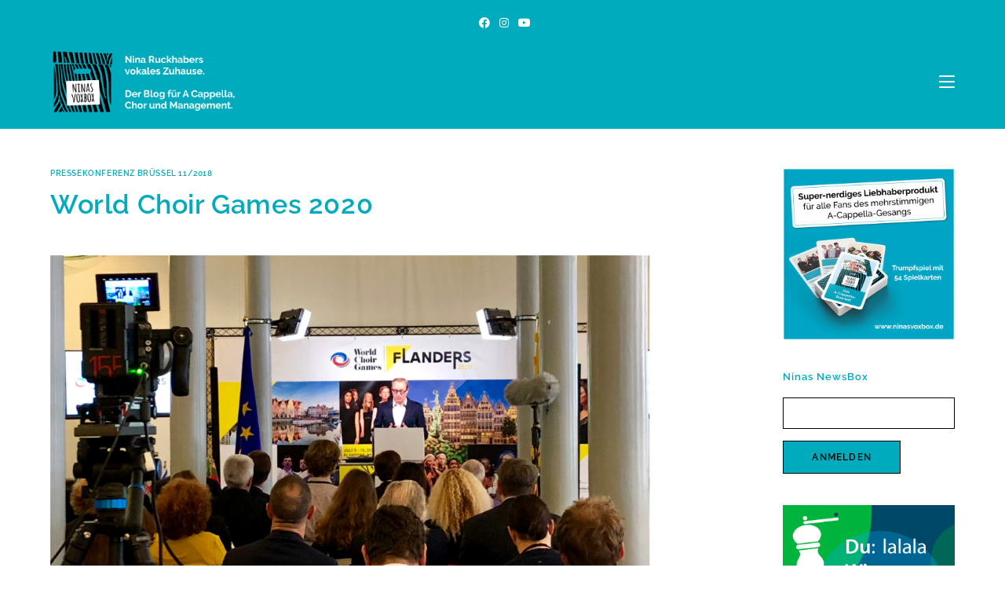

--- FILE ---
content_type: text/html; charset=UTF-8
request_url: https://ninasvoxbox.de/world-choir-games-2020/
body_size: 21747
content:
<!DOCTYPE html>
<html class="html" dir="ltr" lang="de"
	prefix="og: https://ogp.me/ns#" >
<head>
	<meta charset="UTF-8">
	<link rel="profile" href="https://gmpg.org/xfn/11">

	<title>Pressekonferenz Brüssel 11/2018 World Choir Games 2020 | Ninas VoxBox</title>

		<!-- All in One SEO 4.4.0.1 - aioseo.com -->
		<meta name="robots" content="max-image-preview:large" />
		<meta name="keywords" content="allgemein" />
		<link rel="canonical" href="https://ninasvoxbox.de/world-choir-games-2020/" />
		<meta name="generator" content="All in One SEO (AIOSEO) 4.4.0.1" />
		<meta property="og:locale" content="de_DE" />
		<meta property="og:site_name" content="Ninas VoxBox | Der Blog für A Cappella, Chor und Management" />
		<meta property="og:type" content="article" />
		<meta property="og:title" content="Pressekonferenz Brüssel 11/2018 World Choir Games 2020 | Ninas VoxBox" />
		<meta property="og:url" content="https://ninasvoxbox.de/world-choir-games-2020/" />
		<meta property="og:image" content="https://ninasvoxbox.de/wp-content/uploads/2021/05/logo-voxbox.png" />
		<meta property="og:image:secure_url" content="https://ninasvoxbox.de/wp-content/uploads/2021/05/logo-voxbox.png" />
		<meta property="article:published_time" content="2018-12-16T23:23:21+00:00" />
		<meta property="article:modified_time" content="2019-09-06T13:38:35+00:00" />
		<meta name="twitter:card" content="summary" />
		<meta name="twitter:title" content="Pressekonferenz Brüssel 11/2018 World Choir Games 2020 | Ninas VoxBox" />
		<meta name="twitter:image" content="https://ninasvoxbox.de/wp-content/uploads/2021/05/logo-voxbox.png" />
		<meta name="google" content="nositelinkssearchbox" />
		<script type="application/ld+json" class="aioseo-schema">
			{"@context":"https:\/\/schema.org","@graph":[{"@type":"Article","@id":"https:\/\/ninasvoxbox.de\/world-choir-games-2020\/#article","name":"Pressekonferenz Br\u00fcssel 11\/2018 World Choir Games 2020 | Ninas VoxBox","headline":"Pressekonferenz Br\u00fcssel 11\/2018 World Choir Games 2020","author":{"@id":"https:\/\/ninasvoxbox.de\/author\/nina-ruckhaber\/#author"},"publisher":{"@id":"https:\/\/ninasvoxbox.de\/#organization"},"image":{"@type":"ImageObject","url":"https:\/\/ninasvoxbox.de\/wp-content\/uploads\/2018\/12\/IMG_7626kl.jpg","width":1000,"height":691},"datePublished":"2018-12-16T23:23:21+01:00","dateModified":"2019-09-06T13:38:35+02:00","inLanguage":"de-DE","mainEntityOfPage":{"@id":"https:\/\/ninasvoxbox.de\/world-choir-games-2020\/#webpage"},"isPartOf":{"@id":"https:\/\/ninasvoxbox.de\/world-choir-games-2020\/#webpage"},"articleSection":"Allgemein"},{"@type":"BreadcrumbList","@id":"https:\/\/ninasvoxbox.de\/world-choir-games-2020\/#breadcrumblist","itemListElement":[{"@type":"ListItem","@id":"https:\/\/ninasvoxbox.de\/#listItem","position":1,"item":{"@type":"WebPage","@id":"https:\/\/ninasvoxbox.de\/","name":"Startseite","description":"A Cappella, Chor und Management \u2013 und das ganze Drumherum: Festivals, Interviews, Crowdfunding, Medien, Trends und vieles mehr..","url":"https:\/\/ninasvoxbox.de\/"},"nextItem":"https:\/\/ninasvoxbox.de\/world-choir-games-2020\/#listItem"},{"@type":"ListItem","@id":"https:\/\/ninasvoxbox.de\/world-choir-games-2020\/#listItem","position":2,"item":{"@type":"WebPage","@id":"https:\/\/ninasvoxbox.de\/world-choir-games-2020\/","name":"World Choir Games 2020","url":"https:\/\/ninasvoxbox.de\/world-choir-games-2020\/"},"previousItem":"https:\/\/ninasvoxbox.de\/#listItem"}]},{"@type":"Organization","@id":"https:\/\/ninasvoxbox.de\/#organization","name":"Ninas VoxBox","url":"https:\/\/ninasvoxbox.de\/","logo":{"@type":"ImageObject","url":"https:\/\/ninasvoxbox.de\/wp-content\/uploads\/2021\/05\/logo-voxbox.png","@id":"https:\/\/ninasvoxbox.de\/#organizationLogo","width":1316,"height":463,"caption":"Logo Ninas Voxbox"},"image":{"@id":"https:\/\/ninasvoxbox.de\/#organizationLogo"}},{"@type":"Person","@id":"https:\/\/ninasvoxbox.de\/author\/nina-ruckhaber\/#author","url":"https:\/\/ninasvoxbox.de\/author\/nina-ruckhaber\/","name":"Nina Ruckhaber","image":{"@type":"ImageObject","@id":"https:\/\/ninasvoxbox.de\/world-choir-games-2020\/#authorImage","url":"https:\/\/secure.gravatar.com\/avatar\/48bf02964c93e96b93e05d2ae2340bb1?s=96&d=mm&r=g","width":96,"height":96,"caption":"Nina Ruckhaber"}},{"@type":"WebPage","@id":"https:\/\/ninasvoxbox.de\/world-choir-games-2020\/#webpage","url":"https:\/\/ninasvoxbox.de\/world-choir-games-2020\/","name":"Pressekonferenz Br\u00fcssel 11\/2018 World Choir Games 2020 | Ninas VoxBox","inLanguage":"de-DE","isPartOf":{"@id":"https:\/\/ninasvoxbox.de\/#website"},"breadcrumb":{"@id":"https:\/\/ninasvoxbox.de\/world-choir-games-2020\/#breadcrumblist"},"author":{"@id":"https:\/\/ninasvoxbox.de\/author\/nina-ruckhaber\/#author"},"creator":{"@id":"https:\/\/ninasvoxbox.de\/author\/nina-ruckhaber\/#author"},"image":{"@type":"ImageObject","url":"https:\/\/ninasvoxbox.de\/wp-content\/uploads\/2018\/12\/IMG_7626kl.jpg","@id":"https:\/\/ninasvoxbox.de\/#mainImage","width":1000,"height":691},"primaryImageOfPage":{"@id":"https:\/\/ninasvoxbox.de\/world-choir-games-2020\/#mainImage"},"datePublished":"2018-12-16T23:23:21+01:00","dateModified":"2019-09-06T13:38:35+02:00"},{"@type":"WebSite","@id":"https:\/\/ninasvoxbox.de\/#website","url":"https:\/\/ninasvoxbox.de\/","name":"Ninas VoxBox","description":"Der Blog f\u00fcr A Cappella, Chor und Management","inLanguage":"de-DE","publisher":{"@id":"https:\/\/ninasvoxbox.de\/#organization"}}]}
		</script>
		<!-- All in One SEO -->

<meta property="og:type" content="article" />
<meta property="og:title" content="&lt;span&gt;Pressekonferenz Brüssel 11/2018&lt;/span&gt; World Choir Games 2020" />
<meta property="og:description" content="Im November 2018 fand in Brüssel die erste Pressekonferenz zu den anstehenden World Choir Games 2020 in Flandern statt. Ich folgte der Einladung von Interkultur und war live vor Ort dabei. Veranstalter der World Choir Games ist Interkultur, dem weltweit…" />
<meta property="og:image" content="https://ninasvoxbox.de/wp-content/uploads/2018/12/IMG_7626kl.jpg" />
<meta property="og:image:width" content="1000" />
<meta property="og:image:height" content="691" />
<meta property="og:url" content="https://ninasvoxbox.de/world-choir-games-2020/" />
<meta property="og:site_name" content="Ninas VoxBox" />
<meta property="article:published_time" content="2018-12-17T00:23:21+01:00" />
<meta property="article:modified_time" content="2019-09-06T15:38:35+02:00" />
<meta property="og:updated_time" content="2019-09-06T15:38:35+02:00" />
<meta property="article:section" content="Allgemein" />
<meta name="twitter:card" content="summary_large_image" />
<meta name="twitter:title" content="&lt;span&gt;Pressekonferenz Brüssel 11/2018&lt;/span&gt; World Choir Games 2020" />
<meta name="twitter:description" content="Im November 2018 fand in Brüssel die erste Pressekonferenz zu den anstehenden World Choir Games 2020 in Flandern statt. Ich folgte der Einladung von Interkultur und war live vor Ort dabei. Veranstalter der World Choir Games ist Interkultur, dem weltweit…" />
<meta name="twitter:image" content="https://ninasvoxbox.de/wp-content/uploads/2018/12/IMG_7626kl.jpg" />
<meta name="twitter:site" content="@" />
<meta name="twitter:creator" content="@" />
<meta name="viewport" content="width=device-width, initial-scale=1"><link rel='dns-prefetch' href='//netdna.bootstrapcdn.com' />
<link rel="alternate" type="application/rss+xml" title="Ninas VoxBox &raquo; Feed" href="https://ninasvoxbox.de/feed/" />
<link rel="alternate" type="application/rss+xml" title="Ninas VoxBox &raquo; Kommentar-Feed" href="https://ninasvoxbox.de/comments/feed/" />
<script>
window._wpemojiSettings = {"baseUrl":"https:\/\/s.w.org\/images\/core\/emoji\/14.0.0\/72x72\/","ext":".png","svgUrl":"https:\/\/s.w.org\/images\/core\/emoji\/14.0.0\/svg\/","svgExt":".svg","source":{"concatemoji":"https:\/\/ninasvoxbox.de\/wp-includes\/js\/wp-emoji-release.min.js?ver=6.2.8"}};
/*! This file is auto-generated */
!function(e,a,t){var n,r,o,i=a.createElement("canvas"),p=i.getContext&&i.getContext("2d");function s(e,t){p.clearRect(0,0,i.width,i.height),p.fillText(e,0,0);e=i.toDataURL();return p.clearRect(0,0,i.width,i.height),p.fillText(t,0,0),e===i.toDataURL()}function c(e){var t=a.createElement("script");t.src=e,t.defer=t.type="text/javascript",a.getElementsByTagName("head")[0].appendChild(t)}for(o=Array("flag","emoji"),t.supports={everything:!0,everythingExceptFlag:!0},r=0;r<o.length;r++)t.supports[o[r]]=function(e){if(p&&p.fillText)switch(p.textBaseline="top",p.font="600 32px Arial",e){case"flag":return s("\ud83c\udff3\ufe0f\u200d\u26a7\ufe0f","\ud83c\udff3\ufe0f\u200b\u26a7\ufe0f")?!1:!s("\ud83c\uddfa\ud83c\uddf3","\ud83c\uddfa\u200b\ud83c\uddf3")&&!s("\ud83c\udff4\udb40\udc67\udb40\udc62\udb40\udc65\udb40\udc6e\udb40\udc67\udb40\udc7f","\ud83c\udff4\u200b\udb40\udc67\u200b\udb40\udc62\u200b\udb40\udc65\u200b\udb40\udc6e\u200b\udb40\udc67\u200b\udb40\udc7f");case"emoji":return!s("\ud83e\udef1\ud83c\udffb\u200d\ud83e\udef2\ud83c\udfff","\ud83e\udef1\ud83c\udffb\u200b\ud83e\udef2\ud83c\udfff")}return!1}(o[r]),t.supports.everything=t.supports.everything&&t.supports[o[r]],"flag"!==o[r]&&(t.supports.everythingExceptFlag=t.supports.everythingExceptFlag&&t.supports[o[r]]);t.supports.everythingExceptFlag=t.supports.everythingExceptFlag&&!t.supports.flag,t.DOMReady=!1,t.readyCallback=function(){t.DOMReady=!0},t.supports.everything||(n=function(){t.readyCallback()},a.addEventListener?(a.addEventListener("DOMContentLoaded",n,!1),e.addEventListener("load",n,!1)):(e.attachEvent("onload",n),a.attachEvent("onreadystatechange",function(){"complete"===a.readyState&&t.readyCallback()})),(e=t.source||{}).concatemoji?c(e.concatemoji):e.wpemoji&&e.twemoji&&(c(e.twemoji),c(e.wpemoji)))}(window,document,window._wpemojiSettings);
</script>
<style>
img.wp-smiley,
img.emoji {
	display: inline !important;
	border: none !important;
	box-shadow: none !important;
	height: 1em !important;
	width: 1em !important;
	margin: 0 0.07em !important;
	vertical-align: -0.1em !important;
	background: none !important;
	padding: 0 !important;
}
</style>
	<link rel='stylesheet' id='sbi_styles-css' href='https://ninasvoxbox.de/wp-content/plugins/instagram-feed/css/sbi-styles.min.css?ver=6.1.5' media='all' />
<link rel='stylesheet' id='wp-block-library-css' href='https://ninasvoxbox.de/wp-includes/css/dist/block-library/style.min.css?ver=6.2.8' media='all' />
<style id='wp-block-library-theme-inline-css'>
.wp-block-audio figcaption{color:#555;font-size:13px;text-align:center}.is-dark-theme .wp-block-audio figcaption{color:hsla(0,0%,100%,.65)}.wp-block-audio{margin:0 0 1em}.wp-block-code{border:1px solid #ccc;border-radius:4px;font-family:Menlo,Consolas,monaco,monospace;padding:.8em 1em}.wp-block-embed figcaption{color:#555;font-size:13px;text-align:center}.is-dark-theme .wp-block-embed figcaption{color:hsla(0,0%,100%,.65)}.wp-block-embed{margin:0 0 1em}.blocks-gallery-caption{color:#555;font-size:13px;text-align:center}.is-dark-theme .blocks-gallery-caption{color:hsla(0,0%,100%,.65)}.wp-block-image figcaption{color:#555;font-size:13px;text-align:center}.is-dark-theme .wp-block-image figcaption{color:hsla(0,0%,100%,.65)}.wp-block-image{margin:0 0 1em}.wp-block-pullquote{border-bottom:4px solid;border-top:4px solid;color:currentColor;margin-bottom:1.75em}.wp-block-pullquote cite,.wp-block-pullquote footer,.wp-block-pullquote__citation{color:currentColor;font-size:.8125em;font-style:normal;text-transform:uppercase}.wp-block-quote{border-left:.25em solid;margin:0 0 1.75em;padding-left:1em}.wp-block-quote cite,.wp-block-quote footer{color:currentColor;font-size:.8125em;font-style:normal;position:relative}.wp-block-quote.has-text-align-right{border-left:none;border-right:.25em solid;padding-left:0;padding-right:1em}.wp-block-quote.has-text-align-center{border:none;padding-left:0}.wp-block-quote.is-large,.wp-block-quote.is-style-large,.wp-block-quote.is-style-plain{border:none}.wp-block-search .wp-block-search__label{font-weight:700}.wp-block-search__button{border:1px solid #ccc;padding:.375em .625em}:where(.wp-block-group.has-background){padding:1.25em 2.375em}.wp-block-separator.has-css-opacity{opacity:.4}.wp-block-separator{border:none;border-bottom:2px solid;margin-left:auto;margin-right:auto}.wp-block-separator.has-alpha-channel-opacity{opacity:1}.wp-block-separator:not(.is-style-wide):not(.is-style-dots){width:100px}.wp-block-separator.has-background:not(.is-style-dots){border-bottom:none;height:1px}.wp-block-separator.has-background:not(.is-style-wide):not(.is-style-dots){height:2px}.wp-block-table{margin:0 0 1em}.wp-block-table td,.wp-block-table th{word-break:normal}.wp-block-table figcaption{color:#555;font-size:13px;text-align:center}.is-dark-theme .wp-block-table figcaption{color:hsla(0,0%,100%,.65)}.wp-block-video figcaption{color:#555;font-size:13px;text-align:center}.is-dark-theme .wp-block-video figcaption{color:hsla(0,0%,100%,.65)}.wp-block-video{margin:0 0 1em}.wp-block-template-part.has-background{margin-bottom:0;margin-top:0;padding:1.25em 2.375em}
</style>
<link rel='stylesheet' id='qligg-swiper-css' href='https://ninasvoxbox.de/wp-content/plugins/insta-gallery/assets/frontend/swiper/swiper.min.css?ver=4.1.1' media='all' />
<link rel='stylesheet' id='qligg-frontend-css' href='https://ninasvoxbox.de/wp-content/plugins/insta-gallery/build/frontend/css/style.css?ver=4.1.1' media='all' />
<link rel='stylesheet' id='buttons-css' href='https://ninasvoxbox.de/wp-includes/css/buttons.min.css?ver=6.2.8' media='all' />
<link rel='stylesheet' id='dashicons-css' href='https://ninasvoxbox.de/wp-includes/css/dashicons.min.css?ver=6.2.8' media='all' />
<link rel='stylesheet' id='mediaelement-css' href='https://ninasvoxbox.de/wp-includes/js/mediaelement/mediaelementplayer-legacy.min.css?ver=4.2.17' media='all' />
<link rel='stylesheet' id='wp-mediaelement-css' href='https://ninasvoxbox.de/wp-includes/js/mediaelement/wp-mediaelement.min.css?ver=6.2.8' media='all' />
<link rel='stylesheet' id='media-views-css' href='https://ninasvoxbox.de/wp-includes/css/media-views.min.css?ver=6.2.8' media='all' />
<link rel='stylesheet' id='wp-components-css' href='https://ninasvoxbox.de/wp-includes/css/dist/components/style.min.css?ver=6.2.8' media='all' />
<link rel='stylesheet' id='wp-block-editor-css' href='https://ninasvoxbox.de/wp-includes/css/dist/block-editor/style.min.css?ver=6.2.8' media='all' />
<link rel='stylesheet' id='wp-nux-css' href='https://ninasvoxbox.de/wp-includes/css/dist/nux/style.min.css?ver=6.2.8' media='all' />
<link rel='stylesheet' id='wp-reusable-blocks-css' href='https://ninasvoxbox.de/wp-includes/css/dist/reusable-blocks/style.min.css?ver=6.2.8' media='all' />
<link rel='stylesheet' id='wp-editor-css' href='https://ninasvoxbox.de/wp-includes/css/dist/editor/style.min.css?ver=6.2.8' media='all' />
<link rel='stylesheet' id='qligg-backend-css' href='https://ninasvoxbox.de/wp-content/plugins/insta-gallery/build/backend/css/style.css?ver=4.1.1' media='all' />
<link rel='stylesheet' id='classic-theme-styles-css' href='https://ninasvoxbox.de/wp-includes/css/classic-themes.min.css?ver=6.2.8' media='all' />
<style id='global-styles-inline-css'>
body{--wp--preset--color--black: #000000;--wp--preset--color--cyan-bluish-gray: #abb8c3;--wp--preset--color--white: #ffffff;--wp--preset--color--pale-pink: #f78da7;--wp--preset--color--vivid-red: #cf2e2e;--wp--preset--color--luminous-vivid-orange: #ff6900;--wp--preset--color--luminous-vivid-amber: #fcb900;--wp--preset--color--light-green-cyan: #7bdcb5;--wp--preset--color--vivid-green-cyan: #00d084;--wp--preset--color--pale-cyan-blue: #8ed1fc;--wp--preset--color--vivid-cyan-blue: #0693e3;--wp--preset--color--vivid-purple: #9b51e0;--wp--preset--gradient--vivid-cyan-blue-to-vivid-purple: linear-gradient(135deg,rgba(6,147,227,1) 0%,rgb(155,81,224) 100%);--wp--preset--gradient--light-green-cyan-to-vivid-green-cyan: linear-gradient(135deg,rgb(122,220,180) 0%,rgb(0,208,130) 100%);--wp--preset--gradient--luminous-vivid-amber-to-luminous-vivid-orange: linear-gradient(135deg,rgba(252,185,0,1) 0%,rgba(255,105,0,1) 100%);--wp--preset--gradient--luminous-vivid-orange-to-vivid-red: linear-gradient(135deg,rgba(255,105,0,1) 0%,rgb(207,46,46) 100%);--wp--preset--gradient--very-light-gray-to-cyan-bluish-gray: linear-gradient(135deg,rgb(238,238,238) 0%,rgb(169,184,195) 100%);--wp--preset--gradient--cool-to-warm-spectrum: linear-gradient(135deg,rgb(74,234,220) 0%,rgb(151,120,209) 20%,rgb(207,42,186) 40%,rgb(238,44,130) 60%,rgb(251,105,98) 80%,rgb(254,248,76) 100%);--wp--preset--gradient--blush-light-purple: linear-gradient(135deg,rgb(255,206,236) 0%,rgb(152,150,240) 100%);--wp--preset--gradient--blush-bordeaux: linear-gradient(135deg,rgb(254,205,165) 0%,rgb(254,45,45) 50%,rgb(107,0,62) 100%);--wp--preset--gradient--luminous-dusk: linear-gradient(135deg,rgb(255,203,112) 0%,rgb(199,81,192) 50%,rgb(65,88,208) 100%);--wp--preset--gradient--pale-ocean: linear-gradient(135deg,rgb(255,245,203) 0%,rgb(182,227,212) 50%,rgb(51,167,181) 100%);--wp--preset--gradient--electric-grass: linear-gradient(135deg,rgb(202,248,128) 0%,rgb(113,206,126) 100%);--wp--preset--gradient--midnight: linear-gradient(135deg,rgb(2,3,129) 0%,rgb(40,116,252) 100%);--wp--preset--duotone--dark-grayscale: url('#wp-duotone-dark-grayscale');--wp--preset--duotone--grayscale: url('#wp-duotone-grayscale');--wp--preset--duotone--purple-yellow: url('#wp-duotone-purple-yellow');--wp--preset--duotone--blue-red: url('#wp-duotone-blue-red');--wp--preset--duotone--midnight: url('#wp-duotone-midnight');--wp--preset--duotone--magenta-yellow: url('#wp-duotone-magenta-yellow');--wp--preset--duotone--purple-green: url('#wp-duotone-purple-green');--wp--preset--duotone--blue-orange: url('#wp-duotone-blue-orange');--wp--preset--font-size--small: 13px;--wp--preset--font-size--medium: 20px;--wp--preset--font-size--large: 36px;--wp--preset--font-size--x-large: 42px;--wp--preset--spacing--20: 0.44rem;--wp--preset--spacing--30: 0.67rem;--wp--preset--spacing--40: 1rem;--wp--preset--spacing--50: 1.5rem;--wp--preset--spacing--60: 2.25rem;--wp--preset--spacing--70: 3.38rem;--wp--preset--spacing--80: 5.06rem;--wp--preset--shadow--natural: 6px 6px 9px rgba(0, 0, 0, 0.2);--wp--preset--shadow--deep: 12px 12px 50px rgba(0, 0, 0, 0.4);--wp--preset--shadow--sharp: 6px 6px 0px rgba(0, 0, 0, 0.2);--wp--preset--shadow--outlined: 6px 6px 0px -3px rgba(255, 255, 255, 1), 6px 6px rgba(0, 0, 0, 1);--wp--preset--shadow--crisp: 6px 6px 0px rgba(0, 0, 0, 1);}:where(.is-layout-flex){gap: 0.5em;}body .is-layout-flow > .alignleft{float: left;margin-inline-start: 0;margin-inline-end: 2em;}body .is-layout-flow > .alignright{float: right;margin-inline-start: 2em;margin-inline-end: 0;}body .is-layout-flow > .aligncenter{margin-left: auto !important;margin-right: auto !important;}body .is-layout-constrained > .alignleft{float: left;margin-inline-start: 0;margin-inline-end: 2em;}body .is-layout-constrained > .alignright{float: right;margin-inline-start: 2em;margin-inline-end: 0;}body .is-layout-constrained > .aligncenter{margin-left: auto !important;margin-right: auto !important;}body .is-layout-constrained > :where(:not(.alignleft):not(.alignright):not(.alignfull)){max-width: var(--wp--style--global--content-size);margin-left: auto !important;margin-right: auto !important;}body .is-layout-constrained > .alignwide{max-width: var(--wp--style--global--wide-size);}body .is-layout-flex{display: flex;}body .is-layout-flex{flex-wrap: wrap;align-items: center;}body .is-layout-flex > *{margin: 0;}:where(.wp-block-columns.is-layout-flex){gap: 2em;}.has-black-color{color: var(--wp--preset--color--black) !important;}.has-cyan-bluish-gray-color{color: var(--wp--preset--color--cyan-bluish-gray) !important;}.has-white-color{color: var(--wp--preset--color--white) !important;}.has-pale-pink-color{color: var(--wp--preset--color--pale-pink) !important;}.has-vivid-red-color{color: var(--wp--preset--color--vivid-red) !important;}.has-luminous-vivid-orange-color{color: var(--wp--preset--color--luminous-vivid-orange) !important;}.has-luminous-vivid-amber-color{color: var(--wp--preset--color--luminous-vivid-amber) !important;}.has-light-green-cyan-color{color: var(--wp--preset--color--light-green-cyan) !important;}.has-vivid-green-cyan-color{color: var(--wp--preset--color--vivid-green-cyan) !important;}.has-pale-cyan-blue-color{color: var(--wp--preset--color--pale-cyan-blue) !important;}.has-vivid-cyan-blue-color{color: var(--wp--preset--color--vivid-cyan-blue) !important;}.has-vivid-purple-color{color: var(--wp--preset--color--vivid-purple) !important;}.has-black-background-color{background-color: var(--wp--preset--color--black) !important;}.has-cyan-bluish-gray-background-color{background-color: var(--wp--preset--color--cyan-bluish-gray) !important;}.has-white-background-color{background-color: var(--wp--preset--color--white) !important;}.has-pale-pink-background-color{background-color: var(--wp--preset--color--pale-pink) !important;}.has-vivid-red-background-color{background-color: var(--wp--preset--color--vivid-red) !important;}.has-luminous-vivid-orange-background-color{background-color: var(--wp--preset--color--luminous-vivid-orange) !important;}.has-luminous-vivid-amber-background-color{background-color: var(--wp--preset--color--luminous-vivid-amber) !important;}.has-light-green-cyan-background-color{background-color: var(--wp--preset--color--light-green-cyan) !important;}.has-vivid-green-cyan-background-color{background-color: var(--wp--preset--color--vivid-green-cyan) !important;}.has-pale-cyan-blue-background-color{background-color: var(--wp--preset--color--pale-cyan-blue) !important;}.has-vivid-cyan-blue-background-color{background-color: var(--wp--preset--color--vivid-cyan-blue) !important;}.has-vivid-purple-background-color{background-color: var(--wp--preset--color--vivid-purple) !important;}.has-black-border-color{border-color: var(--wp--preset--color--black) !important;}.has-cyan-bluish-gray-border-color{border-color: var(--wp--preset--color--cyan-bluish-gray) !important;}.has-white-border-color{border-color: var(--wp--preset--color--white) !important;}.has-pale-pink-border-color{border-color: var(--wp--preset--color--pale-pink) !important;}.has-vivid-red-border-color{border-color: var(--wp--preset--color--vivid-red) !important;}.has-luminous-vivid-orange-border-color{border-color: var(--wp--preset--color--luminous-vivid-orange) !important;}.has-luminous-vivid-amber-border-color{border-color: var(--wp--preset--color--luminous-vivid-amber) !important;}.has-light-green-cyan-border-color{border-color: var(--wp--preset--color--light-green-cyan) !important;}.has-vivid-green-cyan-border-color{border-color: var(--wp--preset--color--vivid-green-cyan) !important;}.has-pale-cyan-blue-border-color{border-color: var(--wp--preset--color--pale-cyan-blue) !important;}.has-vivid-cyan-blue-border-color{border-color: var(--wp--preset--color--vivid-cyan-blue) !important;}.has-vivid-purple-border-color{border-color: var(--wp--preset--color--vivid-purple) !important;}.has-vivid-cyan-blue-to-vivid-purple-gradient-background{background: var(--wp--preset--gradient--vivid-cyan-blue-to-vivid-purple) !important;}.has-light-green-cyan-to-vivid-green-cyan-gradient-background{background: var(--wp--preset--gradient--light-green-cyan-to-vivid-green-cyan) !important;}.has-luminous-vivid-amber-to-luminous-vivid-orange-gradient-background{background: var(--wp--preset--gradient--luminous-vivid-amber-to-luminous-vivid-orange) !important;}.has-luminous-vivid-orange-to-vivid-red-gradient-background{background: var(--wp--preset--gradient--luminous-vivid-orange-to-vivid-red) !important;}.has-very-light-gray-to-cyan-bluish-gray-gradient-background{background: var(--wp--preset--gradient--very-light-gray-to-cyan-bluish-gray) !important;}.has-cool-to-warm-spectrum-gradient-background{background: var(--wp--preset--gradient--cool-to-warm-spectrum) !important;}.has-blush-light-purple-gradient-background{background: var(--wp--preset--gradient--blush-light-purple) !important;}.has-blush-bordeaux-gradient-background{background: var(--wp--preset--gradient--blush-bordeaux) !important;}.has-luminous-dusk-gradient-background{background: var(--wp--preset--gradient--luminous-dusk) !important;}.has-pale-ocean-gradient-background{background: var(--wp--preset--gradient--pale-ocean) !important;}.has-electric-grass-gradient-background{background: var(--wp--preset--gradient--electric-grass) !important;}.has-midnight-gradient-background{background: var(--wp--preset--gradient--midnight) !important;}.has-small-font-size{font-size: var(--wp--preset--font-size--small) !important;}.has-medium-font-size{font-size: var(--wp--preset--font-size--medium) !important;}.has-large-font-size{font-size: var(--wp--preset--font-size--large) !important;}.has-x-large-font-size{font-size: var(--wp--preset--font-size--x-large) !important;}
.wp-block-navigation a:where(:not(.wp-element-button)){color: inherit;}
:where(.wp-block-columns.is-layout-flex){gap: 2em;}
.wp-block-pullquote{font-size: 1.5em;line-height: 1.6;}
</style>
<link rel='stylesheet' id='contact-form-7-css' href='https://ninasvoxbox.de/wp-content/plugins/contact-form-7/includes/css/styles.css?ver=5.7.7' media='all' />
<style id='contact-form-7-inline-css'>
.wpcf7 .wpcf7-recaptcha iframe {margin-bottom: 0;}.wpcf7 .wpcf7-recaptcha[data-align="center"] > div {margin: 0 auto;}.wpcf7 .wpcf7-recaptcha[data-align="right"] > div {margin: 0 0 0 auto;}
</style>
<link rel='stylesheet' id='tk-shortcodes-fap-css' href='//netdna.bootstrapcdn.com/font-awesome/4.0.3/css/font-awesome.css?ver=2.0.0' media='all' />
<link rel='stylesheet' id='tk-shortcodes-css' href='https://ninasvoxbox.de/wp-content/plugins/tk-shortcodes/public/css/tk-shortcodes-public.css?ver=2.0.0' media='all' />
<link rel='stylesheet' id='font-awesome-css' href='https://ninasvoxbox.de/wp-content/themes/oceanwp/assets/fonts/fontawesome/css/all.min.css?ver=5.15.1' media='all' />
<link rel='stylesheet' id='simple-line-icons-css' href='https://ninasvoxbox.de/wp-content/themes/oceanwp/assets/css/third/simple-line-icons.min.css?ver=2.4.0' media='all' />
<link rel='stylesheet' id='oceanwp-style-css' href='https://ninasvoxbox.de/wp-content/themes/oceanwp/assets/css/style.min.css?ver=3.4.7' media='all' />
<link rel='stylesheet' id='oceanwp-hamburgers-css' href='https://ninasvoxbox.de/wp-content/themes/oceanwp/assets/css/third/hamburgers/hamburgers.min.css?ver=3.4.7' media='all' />
<link rel='stylesheet' id='oceanwp-collapse-css' href='https://ninasvoxbox.de/wp-content/themes/oceanwp/assets/css/third/hamburgers/types/collapse.css?ver=3.4.7' media='all' />
<link rel='stylesheet' id='oceanwp-google-font-raleway-css' href='https://ninasvoxbox.de/wp-content/uploads/oceanwp-webfonts-css/b631bc9963e5f5285397b5975c8758d8.css?ver=6.2.8' media='all' />
<link rel='stylesheet' id='oe-widgets-style-css' href='https://ninasvoxbox.de/wp-content/plugins/ocean-extra/assets/css/widgets.css?ver=6.2.8' media='all' />
<script src='https://ninasvoxbox.de/wp-includes/js/jquery/jquery.min.js?ver=3.6.4' id='jquery-core-js'></script>
<script src='https://ninasvoxbox.de/wp-includes/js/jquery/jquery-migrate.min.js?ver=3.4.0' id='jquery-migrate-js'></script>
<script src='https://ninasvoxbox.de/wp-includes/js/jquery/ui/core.min.js?ver=1.13.2' id='jquery-ui-core-js'></script>
<script src='https://ninasvoxbox.de/wp-includes/js/jquery/ui/tabs.min.js?ver=1.13.2' id='jquery-ui-tabs-js'></script>
<script src='https://ninasvoxbox.de/wp-content/plugins/tk-shortcodes/public/js/tk-shortcodes-public.js?ver=2.0.0' id='tk-shortcodes-js'></script>
<link rel="https://api.w.org/" href="https://ninasvoxbox.de/wp-json/" /><link rel="alternate" type="application/json" href="https://ninasvoxbox.de/wp-json/wp/v2/posts/1540" /><link rel="EditURI" type="application/rsd+xml" title="RSD" href="https://ninasvoxbox.de/xmlrpc.php?rsd" />
<link rel="wlwmanifest" type="application/wlwmanifest+xml" href="https://ninasvoxbox.de/wp-includes/wlwmanifest.xml" />
<meta name="generator" content="WordPress 6.2.8" />
<link rel='shortlink' href='https://ninasvoxbox.de/?p=1540' />
<link rel="alternate" type="application/json+oembed" href="https://ninasvoxbox.de/wp-json/oembed/1.0/embed?url=https%3A%2F%2Fninasvoxbox.de%2Fworld-choir-games-2020%2F" />
<link rel="alternate" type="text/xml+oembed" href="https://ninasvoxbox.de/wp-json/oembed/1.0/embed?url=https%3A%2F%2Fninasvoxbox.de%2Fworld-choir-games-2020%2F&#038;format=xml" />
<link rel="icon" href="https://ninasvoxbox.de/wp-content/uploads/2018/01/cropped-Schild-VoxBox-blau-32x32.png" sizes="32x32" />
<link rel="icon" href="https://ninasvoxbox.de/wp-content/uploads/2018/01/cropped-Schild-VoxBox-blau-192x192.png" sizes="192x192" />
<link rel="apple-touch-icon" href="https://ninasvoxbox.de/wp-content/uploads/2018/01/cropped-Schild-VoxBox-blau-180x180.png" />
<meta name="msapplication-TileImage" content="https://ninasvoxbox.de/wp-content/uploads/2018/01/cropped-Schild-VoxBox-blau-270x270.png" />
		<style id="wp-custom-css">
			/*Schriftgröße Detailansicht*/body.single-post #content{font-size:1.1em}.sf-menu ul.sub-menu{top:75%}.widget-title{border-width:0;padding-left:0}.blog-entry.grid-entry .blog-entry-inner{padding:0 0 20px}.blog-entry.grid-entry .thumbnail{margin:0}@media only screen and (max-width:958px){#content-wrap.container{display:flex;flex-direction:column}#right-sidebar-inner{display:flex;flex-direction:row;flex-wrap:wrap;justify-content:space-between}.widget-area.sidebar-primary{margin-top:15%}#right-sidebar-inner #text-3{order:1}#right-sidebar-inner #facebook-likebox-6{order:2}#right-sidebar-inner #media_image-3{order:3}#right-sidebar-inner #custom_html-3{order:4}#right-sidebar-inner #media_image-4{order:5}#right-sidebar-inner .sidebar-box{width:50%}}@media only screen and (max-width:600px){#content-wrap.container{display:flex;flex-direction:column}#right-sidebar-inner{display:flex;flex-direction:row;flex-wrap:wrap;justify-content:space-between}#right-sidebar-inner #text-3{order:1}#right-sidebar-inner #facebook-likebox-6{order:4}#right-sidebar-inner #media_image-3{order:2}#right-sidebar-inner #custom_html-3{order:5}#right-sidebar-inner #media_image-4{order:3}#right-sidebar-inner .sidebar-box{width:100%}}ul.meta li i,ul.meta li a,ul.meta li{color:#444}/* .entry-content a,.entry a{color:rgba(0,0,0,.4) !important}.entry-content a:hover{color:rgba(0,0,0,1) !important}.entry a:hover{color:rgba(0,0,0,1) !important}ul.meta li a:hover{color:#000 !important}*/.blog-entry.grid-entry .blog-entry-readmore a,.search-entry-readmore a{opacity:.5;/* color:#000 !important;*/border-bottom:none !important}.blog-entry.grid-entry .blog-entry-readmore a:hover{opacity:1}.search-entry-readmore a:hover{opacity:1}.blog-entry.post .blog-entry-header .entry-title a:hover{color:rgba(0,0,0,0.5) !important}.blog-entry.grid-entry .thumbnail{overflow:hidden}.blog-entry.grid-entry .thumbnail img{transition:.2s ease !important}.blog-entry.post .thumbnail:hover img{transform:scale(1.02)}#footer-widgets .footer-box a:hover,#footer-widgets a:hover{color:rgba(255,255,255,0.7) !important}#content div.sharedaddy,#main div.sharedaddy,div.sharedaddy{max-width:1100px;margin:0 auto;padding:0 20px}#main div.sharedaddy h3{padding-left:0 !important}.single-post.content-max-width .thumbnail{max-width:1100px;text-align:center}.single .thumbnail img{width:unset;max-width:100%}.search-results article{border-bottom:none}.entry-content figure,.entry-content iframe,.entry-content table,.ngAbspann{display:block;width:100%;max-width:700px !important;padding:0 20px;margin:0 auto}.entry-content p iframe,.entry-content figure iframe,.entry-content p figure{padding:0 !important}.wp-block-image figure{width:unset}table tr th:first-child,table tr td:first-child,table tr th:first-child,table tr td{padding:10px}table{border-bottom:none !important}table a{color:rgba(0,0,0,.4)}table a:hover{color:rgba(0,0,0,1)}#searchform-header-replace input{color:#fff}::placeholder{color:#fff}form input,form textarea{border-color:#000 !important;border-radius:0 !important}form input[type="submit"]{margin-top:15px;width:150px;color:#000;border:1px solid #000;background:transparent}form input[type="submit"]:hover{color:#fff !important;border:1px solid #000 !important;background:#000 !important}.wp-caption-text{color:#444}ul.page-numbers li{margin-bottom:10px}#sb_instagram{margin:0}.oceanwp-pagination .current{background-color:rgba(255,255,255,0.7) !important}section#related-posts{display:none !important}#jp-relatedposts{width:100%;background:#fff;padding:4em 0 5em 0}.jp-relatedposts-items-visual{max-width:1100px;display:block;margin:0 auto !important;padding:0 20px}h2 span{display:block;font-size:10px;margin-bottom:9px !important;text-transform:uppercase}h2 span:hover{cursor:context-menu;color:#000}h2:hover span{color:#000}h2{margin-bottom:20px !important}.embed-container{max-width:700px !important;width:100%;margin:0 auto;padding-bottom:26% !important}#jp-relatedposts .jp-relatedposts-items-visual .jp-relatedposts-post{opacity:1;transition:.2s ease}#jp-relatedposts .jp-relatedposts-items-visual .jp-relatedposts-post:hover{opacity:0.7}#jp-relatedposts .jp-relatedposts-items-visual .jp-relatedposts-post:hover h4{text-decoration:none !important}.relatedposts-post-thumbs:hover h4{text-decoration:none !important}#jp-relatedposts .jp-relatedposts-items-visual .jp-relatedposts-post h4{padding-left:0;font-size:1.5em;line-height:1;color:#000 !important;opacity:1;margin-top:25px}#jp-relatedposts .jp-relatedposts-items-visual .jp-relatedposts-post h4 a{color:#000 !important}#jp-relatedposts .jp-relatedposts-items-visual .jp-relatedposts-post h4 a:hover{color:rgba(0,0,0,0.7) !important}		</style>
		<!-- OceanWP CSS -->
<style type="text/css">
/* General CSS */a:hover,a.light:hover,.theme-heading .text::before,.theme-heading .text::after,#top-bar-content >a:hover,#top-bar-social li.oceanwp-email a:hover,#site-navigation-wrap .dropdown-menu >li >a:hover,#site-header.medium-header #medium-searchform button:hover,.oceanwp-mobile-menu-icon a:hover,.blog-entry.post .blog-entry-header .entry-title a:hover,.blog-entry.post .blog-entry-readmore a:hover,.blog-entry.thumbnail-entry .blog-entry-category a,ul.meta li a:hover,.dropcap,.single nav.post-navigation .nav-links .title,body .related-post-title a:hover,body #wp-calendar caption,body .contact-info-widget.default i,body .contact-info-widget.big-icons i,body .custom-links-widget .oceanwp-custom-links li a:hover,body .custom-links-widget .oceanwp-custom-links li a:hover:before,body .posts-thumbnails-widget li a:hover,body .social-widget li.oceanwp-email a:hover,.comment-author .comment-meta .comment-reply-link,#respond #cancel-comment-reply-link:hover,#footer-widgets .footer-box a:hover,#footer-bottom a:hover,#footer-bottom #footer-bottom-menu a:hover,.sidr a:hover,.sidr-class-dropdown-toggle:hover,.sidr-class-menu-item-has-children.active >a,.sidr-class-menu-item-has-children.active >a >.sidr-class-dropdown-toggle,input[type=checkbox]:checked:before{color:#ffffff}.single nav.post-navigation .nav-links .title .owp-icon use,.blog-entry.post .blog-entry-readmore a:hover .owp-icon use,body .contact-info-widget.default .owp-icon use,body .contact-info-widget.big-icons .owp-icon use{stroke:#ffffff}input[type="button"],input[type="reset"],input[type="submit"],button[type="submit"],.button,#site-navigation-wrap .dropdown-menu >li.btn >a >span,.thumbnail:hover i,.post-quote-content,.omw-modal .omw-close-modal,body .contact-info-widget.big-icons li:hover i,body div.wpforms-container-full .wpforms-form input[type=submit],body div.wpforms-container-full .wpforms-form button[type=submit],body div.wpforms-container-full .wpforms-form .wpforms-page-button{background-color:#ffffff}.thumbnail:hover .link-post-svg-icon{background-color:#ffffff}body .contact-info-widget.big-icons li:hover .owp-icon{background-color:#ffffff}.widget-title{border-color:#ffffff}blockquote{border-color:#ffffff}#searchform-dropdown{border-color:#ffffff}.dropdown-menu .sub-menu{border-color:#ffffff}.blog-entry.large-entry .blog-entry-readmore a:hover{border-color:#ffffff}.oceanwp-newsletter-form-wrap input[type="email"]:focus{border-color:#ffffff}.social-widget li.oceanwp-email a:hover{border-color:#ffffff}#respond #cancel-comment-reply-link:hover{border-color:#ffffff}body .contact-info-widget.big-icons li:hover i{border-color:#ffffff}#footer-widgets .oceanwp-newsletter-form-wrap input[type="email"]:focus{border-color:#ffffff}blockquote,.wp-block-quote{border-left-color:#ffffff}body .contact-info-widget.big-icons li:hover .owp-icon{border-color:#ffffff}input[type="button"]:hover,input[type="reset"]:hover,input[type="submit"]:hover,button[type="submit"]:hover,input[type="button"]:focus,input[type="reset"]:focus,input[type="submit"]:focus,button[type="submit"]:focus,.button:hover,.button:focus,#site-navigation-wrap .dropdown-menu >li.btn >a:hover >span,.post-quote-author,.omw-modal .omw-close-modal:hover,body div.wpforms-container-full .wpforms-form input[type=submit]:hover,body div.wpforms-container-full .wpforms-form button[type=submit]:hover,body div.wpforms-container-full .wpforms-form .wpforms-page-button:hover{background-color:#00abbd}table th,table td,hr,.content-area,body.content-left-sidebar #content-wrap .content-area,.content-left-sidebar .content-area,#top-bar-wrap,#site-header,#site-header.top-header #search-toggle,.dropdown-menu ul li,.centered-minimal-page-header,.blog-entry.post,.blog-entry.grid-entry .blog-entry-inner,.blog-entry.thumbnail-entry .blog-entry-bottom,.single-post .entry-title,.single .entry-share-wrap .entry-share,.single .entry-share,.single .entry-share ul li a,.single nav.post-navigation,.single nav.post-navigation .nav-links .nav-previous,#author-bio,#author-bio .author-bio-avatar,#author-bio .author-bio-social li a,#related-posts,#comments,.comment-body,#respond #cancel-comment-reply-link,#blog-entries .type-page,.page-numbers a,.page-numbers span:not(.elementor-screen-only),.page-links span,body #wp-calendar caption,body #wp-calendar th,body #wp-calendar tbody,body .contact-info-widget.default i,body .contact-info-widget.big-icons i,body .posts-thumbnails-widget li,body .tagcloud a{border-color:#ffffff}body .contact-info-widget.big-icons .owp-icon,body .contact-info-widget.default .owp-icon{border-color:#ffffff}a{color:#00abbd}a .owp-icon use{stroke:#00abbd}a:hover{color:#00abbd}a:hover .owp-icon use{stroke:#00abbd}.container{width:1400px}@media only screen and (min-width:960px){.content-area,.content-left-sidebar .content-area{width:69%}}@media only screen and (min-width:960px){.widget-area,.content-left-sidebar .widget-area{width:19%}}.page-header .page-header-title,.page-header.background-image-page-header .page-header-title{color:#00abbd}.site-breadcrumbs,.background-image-page-header .site-breadcrumbs{color:#00abbd}.site-breadcrumbs ul li .breadcrumb-sep,.site-breadcrumbs ol li .breadcrumb-sep{color:#00abbd}.site-breadcrumbs a,.background-image-page-header .site-breadcrumbs a{color:#00abbd}.site-breadcrumbs a .owp-icon use,.background-image-page-header .site-breadcrumbs a .owp-icon use{stroke:#00abbd}.site-breadcrumbs a:hover,.background-image-page-header .site-breadcrumbs a:hover{color:#00abbd}.site-breadcrumbs a:hover .owp-icon use,.background-image-page-header .site-breadcrumbs a:hover .owp-icon use{stroke:#00abbd}.page-numbers a,.page-numbers span:not(.elementor-screen-only),.page-links span{background-color:#ffffff}.page-numbers a:hover,.page-links a:hover span,.page-numbers.current,.page-numbers.current:hover{background-color:rgba(255,255,255,0.7)}.page-numbers a,.page-numbers span:not(.elementor-screen-only),.page-links span{border-color:rgba(233,233,233,0)}.page-numbers a:hover,.page-links a:hover span,.page-numbers.current,.page-numbers.current:hover{border-color:rgba(233,233,233,0)}body .theme-button,body input[type="submit"],body button[type="submit"],body button,body .button,body div.wpforms-container-full .wpforms-form input[type=submit],body div.wpforms-container-full .wpforms-form button[type=submit],body div.wpforms-container-full .wpforms-form .wpforms-page-button{background-color:#00abbd}body .theme-button:hover,body input[type="submit"]:hover,body button[type="submit"]:hover,body button:hover,body .button:hover,body div.wpforms-container-full .wpforms-form input[type=submit]:hover,body div.wpforms-container-full .wpforms-form input[type=submit]:active,body div.wpforms-container-full .wpforms-form button[type=submit]:hover,body div.wpforms-container-full .wpforms-form button[type=submit]:active,body div.wpforms-container-full .wpforms-form .wpforms-page-button:hover,body div.wpforms-container-full .wpforms-form .wpforms-page-button:active{background-color:rgba(12,187,206,0.7)}/* Header CSS */#site-logo #site-logo-inner,.oceanwp-social-menu .social-menu-inner,#site-header.full_screen-header .menu-bar-inner,.after-header-content .after-header-content-inner{height:122px}#site-navigation-wrap .dropdown-menu >li >a,.oceanwp-mobile-menu-icon a,.mobile-menu-close,.after-header-content-inner >a{line-height:122px}@media only screen and (max-width:959px){body.default-breakpoint #site-logo #site-logo-inner{height:120px}}@media only screen and (max-width:959px){body.default-breakpoint .oceanwp-mobile-menu-icon a,.mobile-menu-close{line-height:120px}}#site-header,.has-transparent-header .is-sticky #site-header,.has-vh-transparent .is-sticky #site-header.vertical-header,#searchform-header-replace{background-color:#00abbd}#site-header{border-color:rgba(241,241,241,0)}#site-header.has-header-media .overlay-header-media{background-color:#00abbd}#site-logo #site-logo-inner a img,#site-header.center-header #site-navigation-wrap .middle-site-logo a img{max-width:243px}#site-header #site-logo #site-logo-inner a img,#site-header.center-header #site-navigation-wrap .middle-site-logo a img{max-height:128px}#site-logo.has-responsive-logo .responsive-logo-link img{max-height:50px}.effect-two #site-navigation-wrap .dropdown-menu >li >a.menu-link >span:after,.effect-eight #site-navigation-wrap .dropdown-menu >li >a.menu-link >span:before,.effect-eight #site-navigation-wrap .dropdown-menu >li >a.menu-link >span:after{background-color:rgba(10,10,10,0.1)}.effect-six #site-navigation-wrap .dropdown-menu >li >a.menu-link >span:before,.effect-six #site-navigation-wrap .dropdown-menu >li >a.menu-link >span:after{border-color:rgba(10,10,10,0.1)}.effect-ten #site-navigation-wrap .dropdown-menu >li >a.menu-link:hover >span,.effect-ten #site-navigation-wrap .dropdown-menu >li.sfHover >a.menu-link >span{-webkit-box-shadow:0 0 10px 4px rgba(10,10,10,0.1);-moz-box-shadow:0 0 10px 4px rgba(10,10,10,0.1);box-shadow:0 0 10px 4px rgba(10,10,10,0.1)}#site-navigation-wrap .dropdown-menu >li >a,.oceanwp-mobile-menu-icon a,#searchform-header-replace-close{color:#ffffff}#site-navigation-wrap .dropdown-menu >li >a .owp-icon use,.oceanwp-mobile-menu-icon a .owp-icon use,#searchform-header-replace-close .owp-icon use{stroke:#ffffff}#site-navigation-wrap .dropdown-menu >li >a:hover,.oceanwp-mobile-menu-icon a:hover,#searchform-header-replace-close:hover{color:rgba(255,255,255,0.7)}#site-navigation-wrap .dropdown-menu >li >a:hover .owp-icon use,.oceanwp-mobile-menu-icon a:hover .owp-icon use,#searchform-header-replace-close:hover .owp-icon use{stroke:rgba(255,255,255,0.7)}#site-navigation-wrap .dropdown-menu >.current-menu-item >a,#site-navigation-wrap .dropdown-menu >.current-menu-ancestor >a,#site-navigation-wrap .dropdown-menu >.current-menu-item >a:hover,#site-navigation-wrap .dropdown-menu >.current-menu-ancestor >a:hover{color:#eaeaea}.dropdown-menu .sub-menu{min-width:178px}.dropdown-menu .sub-menu,#searchform-dropdown,.current-shop-items-dropdown{background-color:#00abbd}.dropdown-menu ul li.menu-item,.navigation >ul >li >ul.megamenu.sub-menu >li,.navigation .megamenu li ul.sub-menu{border-color:rgba(241,241,241,0)}.dropdown-menu ul li a.menu-link{color:#ffffff}.dropdown-menu ul li a.menu-link .owp-icon use{stroke:#ffffff}.dropdown-menu ul li a.menu-link:hover{color:rgba(255,255,255,0.7)}.dropdown-menu ul li a.menu-link:hover .owp-icon use{stroke:rgba(255,255,255,0.7)}.dropdown-menu ul li a.menu-link:hover{background-color:rgba(248,248,248,0)}.navigation li.mega-cat .mega-cat-title{background-color:#ffffff}.navigation li.mega-cat .mega-cat-title{color:#ffffff}.navigation li.mega-cat ul li .mega-post-title a{color:#ffffff}.navigation li.mega-cat ul li .mega-post-title a:hover{color:#ffffff}.navigation li.mega-cat ul li .mega-post-date{color:#ffffff}.navigation li.mega-cat ul li .mega-post-date .owp-icon use{stroke:#ffffff}.oceanwp-social-menu ul li a,.oceanwp-social-menu .colored ul li a,.oceanwp-social-menu .minimal ul li a,.oceanwp-social-menu .dark ul li a{font-size:36px}.oceanwp-social-menu ul li a .owp-icon,.oceanwp-social-menu .colored ul li a .owp-icon,.oceanwp-social-menu .minimal ul li a .owp-icon,.oceanwp-social-menu .dark ul li a .owp-icon{width:36px;height:36px}.oceanwp-social-menu ul li a{margin:0 1px 0 1px}.oceanwp-social-menu ul li a{border-radius:20px}@media (max-width:1280px){#top-bar-nav,#site-navigation-wrap,.oceanwp-social-menu,.after-header-content{display:none}.center-logo #site-logo{float:none;position:absolute;left:50%;padding:0;-webkit-transform:translateX(-50%);transform:translateX(-50%)}#site-header.center-header #site-logo,.oceanwp-mobile-menu-icon,#oceanwp-cart-sidebar-wrap{display:block}body.vertical-header-style #outer-wrap{margin:0 !important}#site-header.vertical-header{position:relative;width:100%;left:0 !important;right:0 !important}#site-header.vertical-header .has-template >#site-logo{display:block}#site-header.vertical-header #site-header-inner{display:-webkit-box;display:-webkit-flex;display:-ms-flexbox;display:flex;-webkit-align-items:center;align-items:center;padding:0;max-width:90%}#site-header.vertical-header #site-header-inner >*:not(.oceanwp-mobile-menu-icon){display:none}#site-header.vertical-header #site-header-inner >*{padding:0 !important}#site-header.vertical-header #site-header-inner #site-logo{display:block;margin:0;width:50%;text-align:left}body.rtl #site-header.vertical-header #site-header-inner #site-logo{text-align:right}#site-header.vertical-header #site-header-inner .oceanwp-mobile-menu-icon{width:50%;text-align:right}body.rtl #site-header.vertical-header #site-header-inner .oceanwp-mobile-menu-icon{text-align:left}#site-header.vertical-header .vertical-toggle,body.vertical-header-style.vh-closed #site-header.vertical-header .vertical-toggle{display:none}#site-logo.has-responsive-logo .custom-logo-link{display:none}#site-logo.has-responsive-logo .responsive-logo-link{display:block}.is-sticky #site-logo.has-sticky-logo .responsive-logo-link{display:none}.is-sticky #site-logo.has-responsive-logo .sticky-logo-link{display:block}#top-bar.has-no-content #top-bar-social.top-bar-left,#top-bar.has-no-content #top-bar-social.top-bar-right{position:inherit;left:auto;right:auto;float:none;height:auto;line-height:1.5em;margin-top:0;text-align:center}#top-bar.has-no-content #top-bar-social li{float:none;display:inline-block}.owp-cart-overlay,#side-panel-wrap a.side-panel-btn{display:none !important}}@media (max-width:1280px){#site-logo #site-logo-inner{height:120px}}@media (max-width:1280px){.oceanwp-mobile-menu-icon a{line-height:120px}}.mobile-menu .hamburger-inner,.mobile-menu .hamburger-inner::before,.mobile-menu .hamburger-inner::after{background-color:#ffffff}#mobile-fullscreen{background-color:#00abbd}body .sidr a:hover,body .sidr-class-dropdown-toggle:hover,body .sidr-class-dropdown-toggle .fa,body .sidr-class-menu-item-has-children.active >a,body .sidr-class-menu-item-has-children.active >a >.sidr-class-dropdown-toggle,#mobile-dropdown ul li a:hover,#mobile-dropdown ul li a .dropdown-toggle:hover,#mobile-dropdown .menu-item-has-children.active >a,#mobile-dropdown .menu-item-has-children.active >a >.dropdown-toggle,#mobile-fullscreen ul li a:hover,#mobile-fullscreen .oceanwp-social-menu.simple-social ul li a:hover{color:rgba(255,255,255,0.7)}#mobile-fullscreen a.close:hover .close-icon-inner,#mobile-fullscreen a.close:hover .close-icon-inner::after{background-color:rgba(255,255,255,0.7)}#mobile-fullscreen ul >li >a:hover{background-color:rgba(96,96,96,0)}body .sidr-class-mobile-searchform input,body .sidr-class-mobile-searchform input:focus,#mobile-dropdown #mobile-menu-search form input,#mobile-fullscreen #mobile-search input,#mobile-fullscreen #mobile-search .search-text{color:#ffffff}body .sidr-class-mobile-searchform input,#mobile-dropdown #mobile-menu-search form input,#mobile-fullscreen #mobile-search input{border-color:#ffffff}/* Top Bar CSS */#top-bar{padding:20px 0 0 0}#top-bar-wrap,.oceanwp-top-bar-sticky{background-color:#00abbd}#top-bar-wrap{border-color:rgba(241,241,241,0)}#top-bar-wrap,#top-bar-content strong{color:#000000}#top-bar-social li a{color:#ffffff}#top-bar-social li a .owp-icon use{stroke:#ffffff}#top-bar-social li a:hover{color:rgba(255,255,255,0.7)!important}#top-bar-social li a:hover .owp-icon use{stroke:rgba(255,255,255,0.7)!important}/* Footer Widgets CSS */#footer-widgets{background-color:#00abbd}#footer-widgets,#footer-widgets p,#footer-widgets li a:before,#footer-widgets .contact-info-widget span.oceanwp-contact-title,#footer-widgets .recent-posts-date,#footer-widgets .recent-posts-comments,#footer-widgets .widget-recent-posts-icons li .fa{color:#ffffff}#footer-widgets .footer-box a:hover,#footer-widgets a:hover{color:rgba(255,255,255,0)}/* Footer Bottom CSS */#footer-bottom{background-color:#00abbd}/* Sidebar CSS */.widget-area{background-color:rgba(0,0,0,0)}.widget-area{padding:0!important}.widget-area .sidebar-box{background-color:rgba(0,0,0,0)}.widget-title{border-color:#ffffff}/* Typography CSS */body{font-family:Raleway;font-weight:500;font-size:15px;color:#020000;line-height:1.7}h1,h2,h3,h4,h5,h6,.theme-heading,.widget-title,.oceanwp-widget-recent-posts-title,.comment-reply-title,.entry-title,.sidebar-box .widget-title{font-weight:600;color:#0a0a0a}h2{color:#00abbd}#top-bar-content,#top-bar-social-alt{letter-spacing:.5px}#site-navigation-wrap .dropdown-menu >li >a,#site-header.full_screen-header .fs-dropdown-menu >li >a,#site-header.top-header #site-navigation-wrap .dropdown-menu >li >a,#site-header.center-header #site-navigation-wrap .dropdown-menu >li >a,#site-header.medium-header #site-navigation-wrap .dropdown-menu >li >a,.oceanwp-mobile-menu-icon a{font-weight:500;font-size:15px;letter-spacing:.5px}.dropdown-menu ul li a.menu-link,#site-header.full_screen-header .fs-dropdown-menu ul.sub-menu li a{font-weight:500;font-size:15px}.page-header .page-subheading{color:#020202}.blog-entry.post .blog-entry-header .entry-title a{color:#00abbd;line-height:0.9}.single-post .entry-title{color:#00abbd}.sidebar-box .widget-title{color:#00abbd}
</style></head>

<body class="post-template-default single single-post postid-1540 single-format-standard wp-custom-logo wp-embed-responsive oceanwp-theme fullscreen-mobile no-header-border has-sidebar content-right-sidebar post-in-category-allgemein has-topbar page-header-disabled has-breadcrumbs has-blog-grid" itemscope="itemscope" itemtype="https://schema.org/Article">

	<svg xmlns="http://www.w3.org/2000/svg" viewBox="0 0 0 0" width="0" height="0" focusable="false" role="none" style="visibility: hidden; position: absolute; left: -9999px; overflow: hidden;" ><defs><filter id="wp-duotone-dark-grayscale"><feColorMatrix color-interpolation-filters="sRGB" type="matrix" values=" .299 .587 .114 0 0 .299 .587 .114 0 0 .299 .587 .114 0 0 .299 .587 .114 0 0 " /><feComponentTransfer color-interpolation-filters="sRGB" ><feFuncR type="table" tableValues="0 0.49803921568627" /><feFuncG type="table" tableValues="0 0.49803921568627" /><feFuncB type="table" tableValues="0 0.49803921568627" /><feFuncA type="table" tableValues="1 1" /></feComponentTransfer><feComposite in2="SourceGraphic" operator="in" /></filter></defs></svg><svg xmlns="http://www.w3.org/2000/svg" viewBox="0 0 0 0" width="0" height="0" focusable="false" role="none" style="visibility: hidden; position: absolute; left: -9999px; overflow: hidden;" ><defs><filter id="wp-duotone-grayscale"><feColorMatrix color-interpolation-filters="sRGB" type="matrix" values=" .299 .587 .114 0 0 .299 .587 .114 0 0 .299 .587 .114 0 0 .299 .587 .114 0 0 " /><feComponentTransfer color-interpolation-filters="sRGB" ><feFuncR type="table" tableValues="0 1" /><feFuncG type="table" tableValues="0 1" /><feFuncB type="table" tableValues="0 1" /><feFuncA type="table" tableValues="1 1" /></feComponentTransfer><feComposite in2="SourceGraphic" operator="in" /></filter></defs></svg><svg xmlns="http://www.w3.org/2000/svg" viewBox="0 0 0 0" width="0" height="0" focusable="false" role="none" style="visibility: hidden; position: absolute; left: -9999px; overflow: hidden;" ><defs><filter id="wp-duotone-purple-yellow"><feColorMatrix color-interpolation-filters="sRGB" type="matrix" values=" .299 .587 .114 0 0 .299 .587 .114 0 0 .299 .587 .114 0 0 .299 .587 .114 0 0 " /><feComponentTransfer color-interpolation-filters="sRGB" ><feFuncR type="table" tableValues="0.54901960784314 0.98823529411765" /><feFuncG type="table" tableValues="0 1" /><feFuncB type="table" tableValues="0.71764705882353 0.25490196078431" /><feFuncA type="table" tableValues="1 1" /></feComponentTransfer><feComposite in2="SourceGraphic" operator="in" /></filter></defs></svg><svg xmlns="http://www.w3.org/2000/svg" viewBox="0 0 0 0" width="0" height="0" focusable="false" role="none" style="visibility: hidden; position: absolute; left: -9999px; overflow: hidden;" ><defs><filter id="wp-duotone-blue-red"><feColorMatrix color-interpolation-filters="sRGB" type="matrix" values=" .299 .587 .114 0 0 .299 .587 .114 0 0 .299 .587 .114 0 0 .299 .587 .114 0 0 " /><feComponentTransfer color-interpolation-filters="sRGB" ><feFuncR type="table" tableValues="0 1" /><feFuncG type="table" tableValues="0 0.27843137254902" /><feFuncB type="table" tableValues="0.5921568627451 0.27843137254902" /><feFuncA type="table" tableValues="1 1" /></feComponentTransfer><feComposite in2="SourceGraphic" operator="in" /></filter></defs></svg><svg xmlns="http://www.w3.org/2000/svg" viewBox="0 0 0 0" width="0" height="0" focusable="false" role="none" style="visibility: hidden; position: absolute; left: -9999px; overflow: hidden;" ><defs><filter id="wp-duotone-midnight"><feColorMatrix color-interpolation-filters="sRGB" type="matrix" values=" .299 .587 .114 0 0 .299 .587 .114 0 0 .299 .587 .114 0 0 .299 .587 .114 0 0 " /><feComponentTransfer color-interpolation-filters="sRGB" ><feFuncR type="table" tableValues="0 0" /><feFuncG type="table" tableValues="0 0.64705882352941" /><feFuncB type="table" tableValues="0 1" /><feFuncA type="table" tableValues="1 1" /></feComponentTransfer><feComposite in2="SourceGraphic" operator="in" /></filter></defs></svg><svg xmlns="http://www.w3.org/2000/svg" viewBox="0 0 0 0" width="0" height="0" focusable="false" role="none" style="visibility: hidden; position: absolute; left: -9999px; overflow: hidden;" ><defs><filter id="wp-duotone-magenta-yellow"><feColorMatrix color-interpolation-filters="sRGB" type="matrix" values=" .299 .587 .114 0 0 .299 .587 .114 0 0 .299 .587 .114 0 0 .299 .587 .114 0 0 " /><feComponentTransfer color-interpolation-filters="sRGB" ><feFuncR type="table" tableValues="0.78039215686275 1" /><feFuncG type="table" tableValues="0 0.94901960784314" /><feFuncB type="table" tableValues="0.35294117647059 0.47058823529412" /><feFuncA type="table" tableValues="1 1" /></feComponentTransfer><feComposite in2="SourceGraphic" operator="in" /></filter></defs></svg><svg xmlns="http://www.w3.org/2000/svg" viewBox="0 0 0 0" width="0" height="0" focusable="false" role="none" style="visibility: hidden; position: absolute; left: -9999px; overflow: hidden;" ><defs><filter id="wp-duotone-purple-green"><feColorMatrix color-interpolation-filters="sRGB" type="matrix" values=" .299 .587 .114 0 0 .299 .587 .114 0 0 .299 .587 .114 0 0 .299 .587 .114 0 0 " /><feComponentTransfer color-interpolation-filters="sRGB" ><feFuncR type="table" tableValues="0.65098039215686 0.40392156862745" /><feFuncG type="table" tableValues="0 1" /><feFuncB type="table" tableValues="0.44705882352941 0.4" /><feFuncA type="table" tableValues="1 1" /></feComponentTransfer><feComposite in2="SourceGraphic" operator="in" /></filter></defs></svg><svg xmlns="http://www.w3.org/2000/svg" viewBox="0 0 0 0" width="0" height="0" focusable="false" role="none" style="visibility: hidden; position: absolute; left: -9999px; overflow: hidden;" ><defs><filter id="wp-duotone-blue-orange"><feColorMatrix color-interpolation-filters="sRGB" type="matrix" values=" .299 .587 .114 0 0 .299 .587 .114 0 0 .299 .587 .114 0 0 .299 .587 .114 0 0 " /><feComponentTransfer color-interpolation-filters="sRGB" ><feFuncR type="table" tableValues="0.098039215686275 1" /><feFuncG type="table" tableValues="0 0.66274509803922" /><feFuncB type="table" tableValues="0.84705882352941 0.41960784313725" /><feFuncA type="table" tableValues="1 1" /></feComponentTransfer><feComposite in2="SourceGraphic" operator="in" /></filter></defs></svg>
	
	<div id="outer-wrap" class="site clr">

		<a class="skip-link screen-reader-text" href="#main">Zum Inhalt springen</a>

		
		<div id="wrap" class="clr">

			

<div id="top-bar-wrap" class="clr">

	<div id="top-bar" class="clr container has-no-content">

		
		<div id="top-bar-inner" class="clr">

			

<div id="top-bar-social" class="clr top-bar-right">

	<ul class="clr" aria-label="Social-Media-Links">

		<li class="oceanwp-facebook"><a href="https://www.facebook.com/ninasvoxbox" aria-label="Facebook (öffnet in neuem Tab)" target="_blank" rel="noopener noreferrer"><i class=" fab fa-facebook" aria-hidden="true" role="img"></i></a></li><li class="oceanwp-instagram"><a href="https://www.instagram.com/ninasvoxbox" aria-label="Instagram (öffnet in neuem Tab)" target="_blank" rel="noopener noreferrer"><i class=" fab fa-instagram" aria-hidden="true" role="img"></i></a></li><li class="oceanwp-youtube"><a href="https://www.youtube.com/c/ninasvoxbox" aria-label="YouTube (öffnet in neuem Tab)" target="_blank" rel="noopener noreferrer"><i class=" fab fa-youtube" aria-hidden="true" role="img"></i></a></li>
	</ul>

</div><!-- #top-bar-social -->

		</div><!-- #top-bar-inner -->

		
	</div><!-- #top-bar -->

</div><!-- #top-bar-wrap -->


			
<header id="site-header" class="minimal-header header-replace clr" data-height="122" itemscope="itemscope" itemtype="https://schema.org/WPHeader" role="banner">

	
					
			<div id="site-header-inner" class="clr container">

				
				

<div id="site-logo" class="clr" itemscope itemtype="https://schema.org/Brand" >

	
	<div id="site-logo-inner" class="clr">

		<a href="https://ninasvoxbox.de/" class="custom-logo-link" rel="home"><img width="1316" height="463" src="https://ninasvoxbox.de/wp-content/uploads/2021/05/logo-voxbox.png" class="custom-logo" alt="Logo Ninas Voxbox" decoding="async" srcset="https://ninasvoxbox.de/wp-content/uploads/2021/05/logo-voxbox.png 1316w, https://ninasvoxbox.de/wp-content/uploads/2021/05/logo-voxbox-300x106.png 300w, https://ninasvoxbox.de/wp-content/uploads/2021/05/logo-voxbox-1024x360.png 1024w, https://ninasvoxbox.de/wp-content/uploads/2021/05/logo-voxbox-768x270.png 768w" sizes="(max-width: 1316px) 100vw, 1316px" /></a>
	</div><!-- #site-logo-inner -->

	
	
</div><!-- #site-logo -->

			<div id="site-navigation-wrap" class="no-top-border clr">
			
			
			
			<nav id="site-navigation" class="navigation main-navigation clr" itemscope="itemscope" itemtype="https://schema.org/SiteNavigationElement" role="navigation" >

				<ul id="menu-menu" class="main-menu dropdown-menu sf-menu"><li id="menu-item-2539" class="menu-item menu-item-type-custom menu-item-object-custom menu-item-home menu-item-2539"><a href="https://ninasvoxbox.de" class="menu-link"><span class="text-wrap">Home</span></a></li><li id="menu-item-1254" class="menu-item menu-item-type-taxonomy menu-item-object-category menu-item-has-children dropdown menu-item-1254"><a href="https://ninasvoxbox.de/category/interview/" class="menu-link"><span class="text-wrap">Interviews<i class="nav-arrow fa fa-angle-down" aria-hidden="true" role="img"></i></span></a>
<ul class="sub-menu">
	<li id="menu-item-1256" class="menu-item menu-item-type-taxonomy menu-item-object-category menu-item-1256"><a href="https://ninasvoxbox.de/category/interview/text/" class="menu-link"><span class="text-wrap">Text</span></a></li>	<li id="menu-item-1255" class="menu-item menu-item-type-taxonomy menu-item-object-category menu-item-1255"><a href="https://ninasvoxbox.de/category/interview/video/" class="menu-link"><span class="text-wrap">Video</span></a></li>	<li id="menu-item-1257" class="menu-item menu-item-type-taxonomy menu-item-object-category menu-item-1257"><a href="https://ninasvoxbox.de/category/interview/audio/" class="menu-link"><span class="text-wrap">Audio</span></a></li></ul>
</li><li id="menu-item-1248" class="menu-item menu-item-type-taxonomy menu-item-object-category menu-item-has-children dropdown menu-item-1248"><a href="https://ninasvoxbox.de/category/rezension/" class="menu-link"><span class="text-wrap">Rezensionen<i class="nav-arrow fa fa-angle-down" aria-hidden="true" role="img"></i></span></a>
<ul class="sub-menu">
	<li id="menu-item-1251" class="menu-item menu-item-type-taxonomy menu-item-object-category menu-item-1251"><a href="https://ninasvoxbox.de/category/rezension/cds/" class="menu-link"><span class="text-wrap">CDs</span></a></li>	<li id="menu-item-1252" class="menu-item menu-item-type-taxonomy menu-item-object-category menu-item-1252"><a href="https://ninasvoxbox.de/category/rezension/buecher/" class="menu-link"><span class="text-wrap">Bücher</span></a></li></ul>
</li><li id="menu-item-4146" class="menu-item menu-item-type-post_type menu-item-object-post menu-item-4146"><a href="https://ninasvoxbox.de/vocal-pop-jazz-events-2025/" class="menu-link"><span class="text-wrap">Events</span></a></li><li id="menu-item-3191" class="menu-item menu-item-type-post_type menu-item-object-page menu-item-3191"><a href="https://ninasvoxbox.de/quartett/" class="menu-link"><span class="text-wrap">Kartenspiel</span></a></li><li id="menu-item-3343" class="menu-item menu-item-type-taxonomy menu-item-object-category menu-item-3343"><a href="https://ninasvoxbox.de/category/raetsel/" class="menu-link"><span class="text-wrap">Rätsel</span></a></li><li id="menu-item-26" class="menu-item menu-item-type-post_type menu-item-object-page menu-item-26"><a href="https://ninasvoxbox.de/about/" class="menu-link"><span class="text-wrap">Nina</span></a></li><li id="menu-item-586" class="menu-item menu-item-type-post_type menu-item-object-page menu-item-586"><a href="https://ninasvoxbox.de/kontakt/" class="menu-link"><span class="text-wrap">Kontakt</span></a></li><li class="search-toggle-li" ><a href="https://ninasvoxbox.de/#" class="site-search-toggle search-header-replace-toggle"><span class="screen-reader-text">Toggle website search</span><i class=" icon-magnifier" aria-hidden="true" role="img"></i></a></li></ul>
<div id="searchform-header-replace" class="header-searchform-wrap clr" >
<form method="get" action="https://ninasvoxbox.de/" class="header-searchform">
		<span class="screen-reader-text">Search this website</span>
		<input aria-label="Suche abschicken" type="search" name="s" autocomplete="off" value="" placeholder="Suchbegriff...   [Enter-Taste]" />
					</form>
	<span id="searchform-header-replace-close" aria-label="Close this search form"><i class=" icon-close" aria-hidden="true" role="img"></i></span>
</div><!-- #searchform-header-replace -->

			</nav><!-- #site-navigation -->

			
			
					</div><!-- #site-navigation-wrap -->
			
		
	
				
	
	<div class="oceanwp-mobile-menu-icon clr mobile-right">

		
		
		
		<a href="https://ninasvoxbox.de/#mobile-menu-toggle" class="mobile-menu"  aria-label="Mobiles Menü">
							<div class="hamburger hamburger--collapse" aria-expanded="false" role="navigation">
					<div class="hamburger-box">
						<div class="hamburger-inner"></div>
					</div>
				</div>
						</a>

		
		
		
	</div><!-- #oceanwp-mobile-menu-navbar -->

	

			</div><!-- #site-header-inner -->

			
			
			
		
		
</header><!-- #site-header -->


			
			<main id="main" class="site-main clr"  role="main">

				
	
	<div id="content-wrap" class="container clr">

		
		<div id="primary" class="content-area clr">

			
			<div id="content" class="site-content clr">

				
				
<article id="post-1540">

	

<header class="entry-header clr">
	<h2 class="single-post-title entry-title" itemprop="headline"><span>Pressekonferenz Brüssel 11/2018</span> World Choir Games 2020</h2><!-- .single-post-title -->
</header><!-- .entry-header -->


<div class="thumbnail">

	<img width="1000" height="691" src="https://ninasvoxbox.de/wp-content/uploads/2018/12/IMG_7626kl.jpg" class="attachment-full size-full wp-post-image" alt="You are currently viewing &lt;span&gt;Pressekonferenz Brüssel 11/2018&lt;/span&gt; World Choir Games 2020" decoding="async" itemprop="image" srcset="https://ninasvoxbox.de/wp-content/uploads/2018/12/IMG_7626kl.jpg 1000w, https://ninasvoxbox.de/wp-content/uploads/2018/12/IMG_7626kl-300x207.jpg 300w, https://ninasvoxbox.de/wp-content/uploads/2018/12/IMG_7626kl-768x531.jpg 768w, https://ninasvoxbox.de/wp-content/uploads/2018/12/IMG_7626kl-730x504.jpg 730w" sizes="(max-width: 1000px) 100vw, 1000px" />
</div><!-- .thumbnail -->


<div class="entry-content clr" itemprop="text">
	
<p>Im November 2018 fand in Brüssel die erste Pressekonferenz zu den anstehenden <a rel="noreferrer noopener" aria-label="Im November2018 fand in Brüssel die erste Pressekonferenz zu den anstehenden World Choir Games 2020 in Flandern statt. Ich folgte der Einladung von Interkultur und war live vor Ort dabei.
 (öffnet in neuem Tab)" href="http://www.wcg2020.com" target="_blank">World Choir Games 2020</a> in Flandern statt. Ich folgte der Einladung von Interkultur und war live vor Ort dabei.<br></p>



<div class="wp-block-image"><figure class="alignright"><img decoding="async" loading="lazy" width="300" height="224" src="http://ninasvoxbox.de/wp-content/uploads/2018/12/WCG-1-300x224.png" alt="" class="wp-image-1542" srcset="https://ninasvoxbox.de/wp-content/uploads/2018/12/WCG-1-300x224.png 300w, https://ninasvoxbox.de/wp-content/uploads/2018/12/WCG-1.png 600w" sizes="(max-width: 300px) 100vw, 300px" /></figure></div>



<p>Veranstalter der World Choir Games ist Interkultur, dem weltweit agierenden Veranstalter von Chorevents mit Hauptsitz in Pohlheim. Die Idee der World Choir Games – der sogenannten Chorolympiade – folgt laut Interkultur dem olympischen Ideal, Menschen und Völker, die Gesang verbindet, auf friedliche Weise und im fairen Wettbewerb zusammenzuführen. Die World Choir Games sind ein internationales Chorfestival, das auf verschiedenen Kontinenten stattfindet. Es richtet sich analle Amateurchöre der Welt, ganz gleich, auf welchem Kontinent sie beheimatet sind, welche programmatischen Richtungen sie vertreten und welche künstlerischen Ambitionen sie verfolgen.</p>



<figure class="wp-block-embed-youtube wp-block-embed is-type-video is-provider-youtube wp-embed-aspect-16-9 wp-has-aspect-ratio"><div class="wp-block-embed__wrapper">
<p class="responsive-video-wrap clr"><iframe loading="lazy" title="These are the World Choir Games" width="1200" height="675" src="https://www.youtube.com/embed/EuhfpyPCfe8?feature=oembed" frameborder="0" allow="accelerometer; autoplay; clipboard-write; encrypted-media; gyroscope; picture-in-picture" allowfullscreen></iframe></p>
</div></figure>



<p>Die jeweils ca. 10-tägigen World Choir Games finden alle 2 Jahre statt, im Schnitt nehmen Chöre aus 70 Ländern mit insgesamt rund 18.000 Teilnehmern je Wettbewerb teil. Die bisherigen Austragungsländer: 2000 Österreich / 2002 Südkorea / 2004 Deutschland / 2006 China / 2008 Österreich / 2010 China / 2012 USA / 2014 Lettland / 2016 Russland / 2018 Südafrika / 2020 Belgien.</p>



<div class="wp-block-image"><figure class="alignleft"><img decoding="async" loading="lazy" width="300" height="225" src="http://ninasvoxbox.de/wp-content/uploads/2018/12/IMG_7619-300x225.jpg" alt="" class="wp-image-1545" srcset="https://ninasvoxbox.de/wp-content/uploads/2018/12/IMG_7619-300x225.jpg 300w, https://ninasvoxbox.de/wp-content/uploads/2018/12/IMG_7619-768x576.jpg 768w, https://ninasvoxbox.de/wp-content/uploads/2018/12/IMG_7619-1024x768.jpg 1024w, https://ninasvoxbox.de/wp-content/uploads/2018/12/IMG_7619-730x548.jpg 730w, https://ninasvoxbox.de/wp-content/uploads/2018/12/IMG_7619-1060x795.jpg 1060w, https://ninasvoxbox.de/wp-content/uploads/2018/12/IMG_7619-1920x1440.jpg 1920w" sizes="(max-width: 300px) 100vw, 300px" /></figure></div>



<p>Die 5-7-köpfigeJury beurteilt die Chöre, die in Kategorien entweder in vergleichbarer Besetzung (zum Beispiel Kinder-, Jugend-, Männer-, Frauen-, gemischte Chöre) oder in vergleichbarer künstlerischer Ausrichtung (beispielsweise Pop-, Gospel-, Folklore-Chöre, Kirchenchöre) zusammengefasst sind. Zu den World Choir Games können sich alle Chöre anmelden, es gibt keine Vorentscheide.</p>



<div class="wp-block-image"><figure class="alignright"><img decoding="async" loading="lazy" width="300" height="225" src="http://ninasvoxbox.de/wp-content/uploads/2018/12/IMG_7612-300x225.jpg" alt="" class="wp-image-1546" srcset="https://ninasvoxbox.de/wp-content/uploads/2018/12/IMG_7612-300x225.jpg 300w, https://ninasvoxbox.de/wp-content/uploads/2018/12/IMG_7612-768x576.jpg 768w, https://ninasvoxbox.de/wp-content/uploads/2018/12/IMG_7612-1024x768.jpg 1024w, https://ninasvoxbox.de/wp-content/uploads/2018/12/IMG_7612-730x548.jpg 730w, https://ninasvoxbox.de/wp-content/uploads/2018/12/IMG_7612-1060x795.jpg 1060w, https://ninasvoxbox.de/wp-content/uploads/2018/12/IMG_7612-1920x1440.jpg 1920w" sizes="(max-width: 300px) 100vw, 300px" /></figure></div>



<p>Die World Choir Games 2020 finden in der Region Flandern in Belgien statt, die Ausrichterstädte sind Antwerpen und Gent. Eingeladen sind weltweit alle Amateurchöre unabhängig ihres bisherigen Leistungsniveaus. Der Wettbewerb in 27 verschiedenen Kategorien besteht aus den zwei Teilen „The ChampionsCompetition” und „The Open Competition”, die jeweils für Chöre unterschiedlicher Leistungsstufen konzipiert wurden. Darüber hinaus können Chöre an zahlreichen Festivalchor-Projekten, Freundschaftskonzerten, Beratungsrunden und Proben mit internationalen Dirigenten sowie verschiedenen Workshop-Angeboten teilnehmen.</p>



<figure class="wp-block-image"><img decoding="async" loading="lazy" width="943" height="788" src="http://ninasvoxbox.de/wp-content/uploads/2018/12/WCG-Kategorien.jpg" alt="" class="wp-image-1543" srcset="https://ninasvoxbox.de/wp-content/uploads/2018/12/WCG-Kategorien.jpg 943w, https://ninasvoxbox.de/wp-content/uploads/2018/12/WCG-Kategorien-300x251.jpg 300w, https://ninasvoxbox.de/wp-content/uploads/2018/12/WCG-Kategorien-768x642.jpg 768w, https://ninasvoxbox.de/wp-content/uploads/2018/12/WCG-Kategorien-730x610.jpg 730w" sizes="(max-width: 943px) 100vw, 943px" /></figure>



<p>Die Anmeldegebühr mit Frühbucherrabatt (bis 16.09.2019) liegt pro Chor bei 250€, Anmeldeschluss ist der 2.12.2019</p>



<p><a rel="noreferrer noopener" href="https://www.interkultur.com/fileadmin/INTERKULTUR/Events/2020/Flanders/Information/Veranstaltungskalender-WCG2020.pdf" target="_blank">&gt;&gt; Veranstaltungskalender</a><br><a rel="noreferrer noopener" href="https://www.interkultur.com/fileadmin/INTERKULTUR/Events/2020/Flanders/Information/Wettbewerbsinformationen-WCG2020.pdf" target="_blank">&gt;&gt; Wettbewerbsinformationen</a><br><a rel="noreferrer noopener" href="https://www.interkultur.com/fileadmin/INTERKULTUR/Events/2020/Flanders/Information/Teilnehmerinformationen-WCG2020.pdf" target="_blank">&gt;&gt; Teilnehmerinformationen</a><br></p>



<p><a href="http://www.wcg2020.com" target="_blank" rel="noreferrer noopener" aria-label="www.wcg2020.com (öffnet in neuem Tab)">www.wcg2020.com</a></p>



<figure class="wp-block-image"><img decoding="async" loading="lazy" width="1024" height="588" src="http://ninasvoxbox.de/wp-content/uploads/2018/12/IMG_7614-1024x588.jpg" alt="" class="wp-image-1547" srcset="https://ninasvoxbox.de/wp-content/uploads/2018/12/IMG_7614-1024x588.jpg 1024w, https://ninasvoxbox.de/wp-content/uploads/2018/12/IMG_7614-300x172.jpg 300w, https://ninasvoxbox.de/wp-content/uploads/2018/12/IMG_7614-768x441.jpg 768w, https://ninasvoxbox.de/wp-content/uploads/2018/12/IMG_7614-730x419.jpg 730w, https://ninasvoxbox.de/wp-content/uploads/2018/12/IMG_7614-1060x609.jpg 1060w, https://ninasvoxbox.de/wp-content/uploads/2018/12/IMG_7614-1920x1102.jpg 1920w" sizes="(max-width: 1024px) 100vw, 1024px" /></figure>



<p></p>

</div><!-- .entry -->

<div class="post-tags clr">
	</div>




	<section id="related-posts" class="clr">

		<h3 class="theme-heading related-posts-title">
			<span class="text">Das könnte dir auch gefallen</span>
		</h3>

		<div class="oceanwp-row clr">

			
			
				
				<article class="related-post clr col span_1_of_3 col-1 post-764 post type-post status-publish format-standard has-post-thumbnail hentry category-allgemein category-interview category-text entry has-media">

					
						<figure class="related-post-media clr">

							<a href="https://ninasvoxbox.de/billhare-productions/" class="related-thumb">

								<img width="239" height="300" src="https://ninasvoxbox.de/wp-content/uploads/2017/12/Bill1-239x300.jpg" class="attachment-medium size-medium wp-post-image" alt="Read more about the article billhare productions" decoding="async" loading="lazy" itemprop="image" srcset="https://ninasvoxbox.de/wp-content/uploads/2017/12/Bill1-239x300.jpg 239w, https://ninasvoxbox.de/wp-content/uploads/2017/12/Bill1-768x965.jpg 768w, https://ninasvoxbox.de/wp-content/uploads/2017/12/Bill1-815x1024.jpg 815w, https://ninasvoxbox.de/wp-content/uploads/2017/12/Bill1-730x917.jpg 730w, https://ninasvoxbox.de/wp-content/uploads/2017/12/Bill1-1060x1331.jpg 1060w, https://ninasvoxbox.de/wp-content/uploads/2017/12/Bill1.jpg 1688w" sizes="(max-width: 239px) 100vw, 239px" />							</a>

						</figure>

					
					<h3 class="related-post-title">
						<a href="https://ninasvoxbox.de/billhare-productions/" rel="bookmark">billhare productions</a>
					</h3><!-- .related-post-title -->

								
						<time class="published" datetime="2017-12-29T19:28:41+01:00"><i class=" icon-clock" aria-hidden="true" role="img"></i>29. Dezember 2017</time>
						

				</article><!-- .related-post -->

				
			
				
				<article class="related-post clr col span_1_of_3 col-2 post-2711 post type-post status-publish format-standard has-post-thumbnail hentry category-allgemein entry has-media">

					
						<figure class="related-post-media clr">

							<a href="https://ninasvoxbox.de/pk-dt-chormeisterschaft/" class="related-thumb">

								<img width="300" height="253" src="https://ninasvoxbox.de/wp-content/uploads/2019/09/IK_DCM_Koblenz_2020_1.PK_9.2019-300x253.jpg" class="attachment-medium size-medium wp-post-image" alt="Read more about the article Pressekonferenz: Deutsche Chormeisterschaft" decoding="async" loading="lazy" itemprop="image" srcset="https://ninasvoxbox.de/wp-content/uploads/2019/09/IK_DCM_Koblenz_2020_1.PK_9.2019-300x253.jpg 300w, https://ninasvoxbox.de/wp-content/uploads/2019/09/IK_DCM_Koblenz_2020_1.PK_9.2019-768x648.jpg 768w, https://ninasvoxbox.de/wp-content/uploads/2019/09/IK_DCM_Koblenz_2020_1.PK_9.2019-1024x864.jpg 1024w" sizes="(max-width: 300px) 100vw, 300px" />							</a>

						</figure>

					
					<h3 class="related-post-title">
						<a href="https://ninasvoxbox.de/pk-dt-chormeisterschaft/" rel="bookmark">Pressekonferenz: Deutsche Chormeisterschaft</a>
					</h3><!-- .related-post-title -->

								
						<time class="published" datetime="2019-09-22T12:13:02+02:00"><i class=" icon-clock" aria-hidden="true" role="img"></i>22. September 2019</time>
						

				</article><!-- .related-post -->

				
			
				
				<article class="related-post clr col span_1_of_3 col-3 post-3067 post type-post status-publish format-standard has-post-thumbnail hentry category-allgemein entry has-media">

					
						<figure class="related-post-media clr">

							<a href="https://ninasvoxbox.de/nkcmitdir/" class="related-thumb">

								<img width="300" height="162" src="https://ninasvoxbox.de/wp-content/uploads/2020/07/nkcmitdir-300x162.png" class="attachment-medium size-medium wp-post-image" alt="Read more about the article #NKCmitDir" decoding="async" loading="lazy" itemprop="image" srcset="https://ninasvoxbox.de/wp-content/uploads/2020/07/nkcmitdir-300x162.png 300w, https://ninasvoxbox.de/wp-content/uploads/2020/07/nkcmitdir-1024x553.png 1024w, https://ninasvoxbox.de/wp-content/uploads/2020/07/nkcmitdir-768x415.png 768w, https://ninasvoxbox.de/wp-content/uploads/2020/07/nkcmitdir.png 1178w" sizes="(max-width: 300px) 100vw, 300px" />							</a>

						</figure>

					
					<h3 class="related-post-title">
						<a href="https://ninasvoxbox.de/nkcmitdir/" rel="bookmark">#NKCmitDir</a>
					</h3><!-- .related-post-title -->

								
						<time class="published" datetime="2020-07-14T23:04:58+02:00"><i class=" icon-clock" aria-hidden="true" role="img"></i>14. Juli 2020</time>
						

				</article><!-- .related-post -->

				
			
		</div><!-- .oceanwp-row -->

	</section><!-- .related-posts -->




</article>

				
			</div><!-- #content -->

			
		</div><!-- #primary -->

		

<aside id="right-sidebar" class="sidebar-container widget-area sidebar-primary" itemscope="itemscope" itemtype="https://schema.org/WPSideBar" role="complementary" aria-label="Primäre Seitenleiste">

	
	<div id="right-sidebar-inner" class="clr">

		<div id="media_image-12" class="sidebar-box widget_media_image clr"><a href="https://ninasvoxbox.de/quartett/"><img width="300" height="300" src="https://ninasvoxbox.de/wp-content/uploads/2020/12/VoxBox-Kartenspiel-Werbung-V2rand-300x300.png" class="image wp-image-3227  attachment-medium size-medium" alt="" decoding="async" loading="lazy" style="max-width: 100%; height: auto;" srcset="https://ninasvoxbox.de/wp-content/uploads/2020/12/VoxBox-Kartenspiel-Werbung-V2rand-300x300.png 300w, https://ninasvoxbox.de/wp-content/uploads/2020/12/VoxBox-Kartenspiel-Werbung-V2rand-1024x1024.png 1024w, https://ninasvoxbox.de/wp-content/uploads/2020/12/VoxBox-Kartenspiel-Werbung-V2rand-150x150.png 150w, https://ninasvoxbox.de/wp-content/uploads/2020/12/VoxBox-Kartenspiel-Werbung-V2rand-768x768.png 768w, https://ninasvoxbox.de/wp-content/uploads/2020/12/VoxBox-Kartenspiel-Werbung-V2rand-1536x1536.png 1536w, https://ninasvoxbox.de/wp-content/uploads/2020/12/VoxBox-Kartenspiel-Werbung-V2rand.png 1674w" sizes="(max-width: 300px) 100vw, 300px" /></a></div><div id="text-5" class="sidebar-box widget_text clr"><h4 class="widget-title">Ninas NewsBox</h4>			<div class="textwidget"><script>(function() {
	window.mc4wp = window.mc4wp || {
		listeners: [],
		forms: {
			on: function(evt, cb) {
				window.mc4wp.listeners.push(
					{
						event   : evt,
						callback: cb
					}
				);
			}
		}
	}
})();
</script><!-- Mailchimp for WordPress v4.9.5 - https://wordpress.org/plugins/mailchimp-for-wp/ --><form id="mc4wp-form-1" class="mc4wp-form mc4wp-form-3054" method="post" data-id="3054" data-name="Ninas NewsBox" ><div class="mc4wp-form-fields"></p>
	<label> 
		<input type="email" name="EMAIL" placeholder="Deine E-Mail-Adresse" required />
</label>
	<input type="submit" value="Anmelden" />
</p></div><label style="display: none !important;">Wenn du ein Mensch bist, lasse das Feld leer: <input type="text" name="_mc4wp_honeypot" value="" tabindex="-1" autocomplete="off" /></label><input type="hidden" name="_mc4wp_timestamp" value="1768833118" /><input type="hidden" name="_mc4wp_form_id" value="3054" /><input type="hidden" name="_mc4wp_form_element_id" value="mc4wp-form-1" /><div class="mc4wp-response"></div></form><!-- / Mailchimp for WordPress Plugin -->
</div>
		</div><div id="media_image-3" class="sidebar-box widget_media_image clr"><a href="https://pfefferundstift.de/" target="_blank" rel="noopener"><img width="300" height="195" src="https://ninasvoxbox.de/wp-content/uploads/2019/09/Anzeige-PfefferStift-300x195.png" class="image wp-image-2686  attachment-medium size-medium" alt="Du: lalala, Wir: www – Pfeffer &amp; Stift" decoding="async" loading="lazy" style="max-width: 100%; height: auto;" srcset="https://ninasvoxbox.de/wp-content/uploads/2019/09/Anzeige-PfefferStift-300x195.png 300w, https://ninasvoxbox.de/wp-content/uploads/2019/09/Anzeige-PfefferStift.png 600w" sizes="(max-width: 300px) 100vw, 300px" /></a></div>
	</div><!-- #sidebar-inner -->

	
</aside><!-- #right-sidebar -->


	</div><!-- #content-wrap -->

	

	</main><!-- #main -->

	
	
	
		
<footer id="footer" class="site-footer" itemscope="itemscope" itemtype="https://schema.org/WPFooter" role="contentinfo">

	
	<div id="footer-inner" class="clr">

		

<div id="footer-widgets" class="oceanwp-row clr">

	
	<div class="footer-widgets-inner container">

					<div class="footer-box span_1_of_3 col col-1">
							</div><!-- .footer-one-box -->

							<div class="footer-box span_1_of_3 col col-2">
									</div><!-- .footer-one-box -->
				
							<div class="footer-box span_1_of_3 col col-3 ">
									</div><!-- .footer-one-box -->
				
			
			
	</div><!-- .container -->

	
</div><!-- #footer-widgets -->



<div id="footer-bottom" class="clr">

	
	<div id="footer-bottom-inner" class="container clr">

		
			<div id="footer-bottom-menu" class="navigation clr">

				<div class="menu-footer-menu-container"><ul id="menu-footer-menu" class="menu"><li id="menu-item-2533" class="menu-item menu-item-type-post_type menu-item-object-page menu-item-2533"><a href="https://ninasvoxbox.de/impressum/">Impressum</a></li>
<li id="menu-item-2534" class="menu-item menu-item-type-post_type menu-item-object-page menu-item-2534"><a href="https://ninasvoxbox.de/datenschutzerklaerung/">Datenschutzerklärung</a></li>
</ul></div>
			</div><!-- #footer-bottom-menu -->

			
		
			<div id="copyright" class="clr" role="contentinfo">
				Nina Ruckhaber © 2021			</div><!-- #copyright -->

			
	</div><!-- #footer-bottom-inner -->

	
</div><!-- #footer-bottom -->


	</div><!-- #footer-inner -->

	
</footer><!-- #footer -->

	
	
</div><!-- #wrap -->


</div><!-- #outer-wrap -->



<a aria-label="Zum Seitenanfang scrollen" href="#" id="scroll-top" class="scroll-top-right"><i class=" fa fa-angle-up" aria-hidden="true" role="img"></i></a>




<div id="mobile-fullscreen" class="clr" >

	<div id="mobile-fullscreen-inner" class="clr">

		<a href="https://ninasvoxbox.de/#mobile-fullscreen-menu" class="close" aria-label="Mobile-Menü schließen" >
			<div class="close-icon-wrap">
				<div class="close-icon-inner"></div>
			</div>
		</a>

		<nav class="clr" itemscope="itemscope" itemtype="https://schema.org/SiteNavigationElement" role="navigation">

			<ul id="menu-menu-1" class="fs-dropdown-menu"><li class="menu-item menu-item-type-custom menu-item-object-custom menu-item-home menu-item-2539"><a href="https://ninasvoxbox.de">Home</a></li>
<li class="menu-item menu-item-type-taxonomy menu-item-object-category menu-item-has-children menu-item-1254"><a href="https://ninasvoxbox.de/category/interview/">Interviews</a>
<ul class="sub-menu">
	<li class="menu-item menu-item-type-taxonomy menu-item-object-category menu-item-1256"><a href="https://ninasvoxbox.de/category/interview/text/">Text</a></li>
	<li class="menu-item menu-item-type-taxonomy menu-item-object-category menu-item-1255"><a href="https://ninasvoxbox.de/category/interview/video/">Video</a></li>
	<li class="menu-item menu-item-type-taxonomy menu-item-object-category menu-item-1257"><a href="https://ninasvoxbox.de/category/interview/audio/">Audio</a></li>
</ul>
</li>
<li class="menu-item menu-item-type-taxonomy menu-item-object-category menu-item-has-children menu-item-1248"><a href="https://ninasvoxbox.de/category/rezension/">Rezensionen</a>
<ul class="sub-menu">
	<li class="menu-item menu-item-type-taxonomy menu-item-object-category menu-item-1251"><a href="https://ninasvoxbox.de/category/rezension/cds/">CDs</a></li>
	<li class="menu-item menu-item-type-taxonomy menu-item-object-category menu-item-1252"><a href="https://ninasvoxbox.de/category/rezension/buecher/">Bücher</a></li>
</ul>
</li>
<li class="menu-item menu-item-type-post_type menu-item-object-post menu-item-4146"><a href="https://ninasvoxbox.de/vocal-pop-jazz-events-2025/">Events</a></li>
<li class="menu-item menu-item-type-post_type menu-item-object-page menu-item-3191"><a href="https://ninasvoxbox.de/quartett/">Kartenspiel</a></li>
<li class="menu-item menu-item-type-taxonomy menu-item-object-category menu-item-3343"><a href="https://ninasvoxbox.de/category/raetsel/">Rätsel</a></li>
<li class="menu-item menu-item-type-post_type menu-item-object-page menu-item-26"><a href="https://ninasvoxbox.de/about/">Nina</a></li>
<li class="menu-item menu-item-type-post_type menu-item-object-page menu-item-586"><a href="https://ninasvoxbox.de/kontakt/">Kontakt</a></li>
<li class="search-toggle-li" ><a href="https://ninasvoxbox.de/#" class="site-search-toggle search-header-replace-toggle"><span class="screen-reader-text">Toggle website search</span><i class=" icon-magnifier" aria-hidden="true" role="img"></i></a></li></ul>
<div id="mobile-search" class="clr">
	<form id="mfs-search" method="get" action="https://ninasvoxbox.de/" class="header-searchform" aria-label="Search this website">
		<span class="search-text">Suchbegriff eingeben<span><i></i><i></i><i></i></span></span>
		<input id="mfs-input" aria-labelledby="mfs-search mfs-input" type="search" name="s" value="" autocomplete="off" />
			</form>
</div>

		</nav>

	</div>

</div>

<script>(function() {function maybePrefixUrlField () {
  const value = this.value.trim()
  if (value !== '' && value.indexOf('http') !== 0) {
    this.value = 'http://' + value
  }
}

const urlFields = document.querySelectorAll('.mc4wp-form input[type="url"]')
for (let j = 0; j < urlFields.length; j++) {
  urlFields[j].addEventListener('blur', maybePrefixUrlField)
}
})();</script><!-- Instagram Feed JS -->
<script type="text/javascript">
var sbiajaxurl = "https://ninasvoxbox.de/wp-admin/admin-ajax.php";
</script>
<script src='https://ninasvoxbox.de/wp-content/plugins/insta-gallery/assets/frontend/swiper/swiper.min.js?ver=4.1.1' id='qligg-swiper-js'></script>
<script src='https://ninasvoxbox.de/wp-includes/js/imagesloaded.min.js?ver=4.1.4' id='imagesloaded-js'></script>
<script src='https://ninasvoxbox.de/wp-includes/js/masonry.min.js?ver=4.2.2' id='masonry-js'></script>
<script src='https://ninasvoxbox.de/wp-content/plugins/contact-form-7/includes/swv/js/index.js?ver=5.7.7' id='swv-js'></script>
<script id='contact-form-7-js-extra'>
var wpcf7 = {"api":{"root":"https:\/\/ninasvoxbox.de\/wp-json\/","namespace":"contact-form-7\/v1"},"cached":"1"};
</script>
<script src='https://ninasvoxbox.de/wp-content/plugins/contact-form-7/includes/js/index.js?ver=5.7.7' id='contact-form-7-js'></script>
<script id='oceanwp-main-js-extra'>
var oceanwpLocalize = {"nonce":"fc94756b7e","isRTL":"","menuSearchStyle":"header_replace","mobileMenuSearchStyle":"disabled","sidrSource":null,"sidrDisplace":"1","sidrSide":"left","sidrDropdownTarget":"link","verticalHeaderTarget":"link","customScrollOffset":"0","customSelects":".woocommerce-ordering .orderby, #dropdown_product_cat, .widget_categories select, .widget_archive select, .single-product .variations_form .variations select","ajax_url":"https:\/\/ninasvoxbox.de\/wp-admin\/admin-ajax.php","oe_mc_wpnonce":"c056ea2903"};
</script>
<script src='https://ninasvoxbox.de/wp-content/themes/oceanwp/assets/js/theme.min.js?ver=3.4.7' id='oceanwp-main-js'></script>
<script src='https://ninasvoxbox.de/wp-content/themes/oceanwp/assets/js/full-screen-mobile-menu.min.js?ver=3.4.7' id='oceanwp-full-screen-mobile-menu-js'></script>
<script src='https://ninasvoxbox.de/wp-content/themes/oceanwp/assets/js/header-replace-search.min.js?ver=3.4.7' id='oceanwp-header-replace-search-js'></script>
<script src='https://ninasvoxbox.de/wp-content/themes/oceanwp/assets/js/vendors/magnific-popup.min.js?ver=3.4.7' id='ow-magnific-popup-js'></script>
<script src='https://ninasvoxbox.de/wp-content/themes/oceanwp/assets/js/ow-lightbox.min.js?ver=3.4.7' id='oceanwp-lightbox-js'></script>
<script src='https://ninasvoxbox.de/wp-content/themes/oceanwp/assets/js/vendors/flickity.pkgd.min.js?ver=3.4.7' id='ow-flickity-js'></script>
<script src='https://ninasvoxbox.de/wp-content/themes/oceanwp/assets/js/ow-slider.min.js?ver=3.4.7' id='oceanwp-slider-js'></script>
<script src='https://ninasvoxbox.de/wp-content/themes/oceanwp/assets/js/scroll-effect.min.js?ver=3.4.7' id='oceanwp-scroll-effect-js'></script>
<script src='https://ninasvoxbox.de/wp-content/themes/oceanwp/assets/js/scroll-top.min.js?ver=3.4.7' id='oceanwp-scroll-top-js'></script>
<script src='https://ninasvoxbox.de/wp-content/themes/oceanwp/assets/js/select.min.js?ver=3.4.7' id='oceanwp-select-js'></script>
<script defer src='https://ninasvoxbox.de/wp-content/plugins/mailchimp-for-wp/assets/js/forms.js?ver=4.9.5' id='mc4wp-forms-api-js'></script>
</body>
</html>
